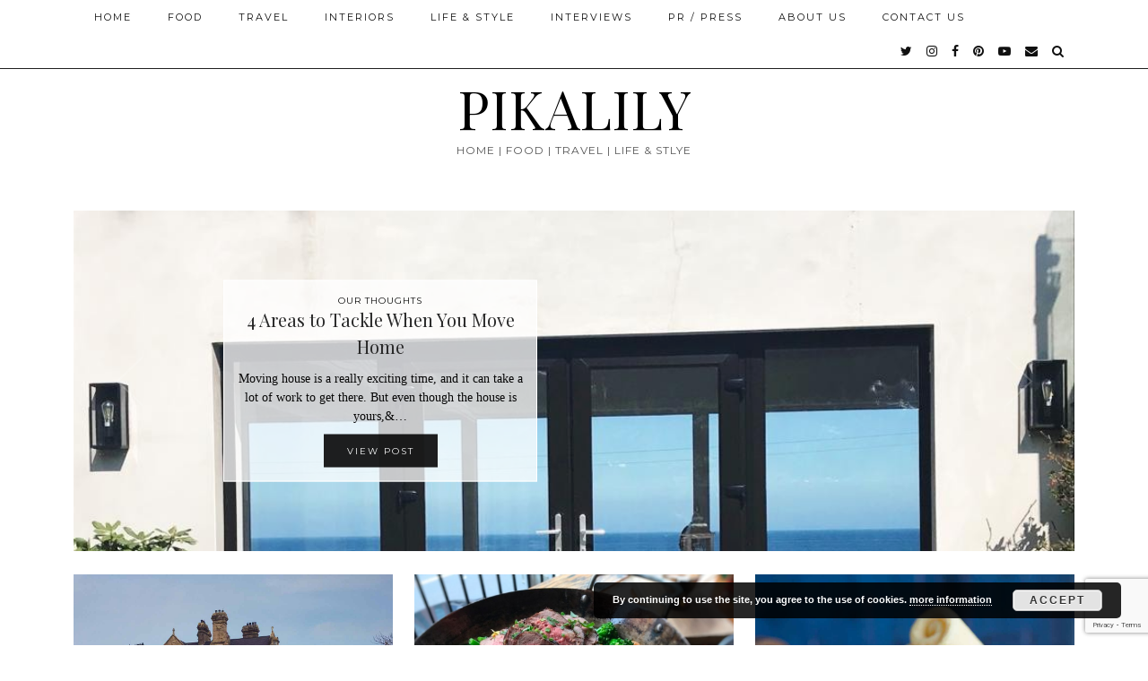

--- FILE ---
content_type: text/html; charset=UTF-8
request_url: https://pikalily.com/page/3/
body_size: 12327
content:
<!DOCTYPE html>
<html lang="en-GB">
<head>
	<meta charset="UTF-8">
	<meta name="viewport" content="width=device-width, initial-scale=1, maximum-scale=5">	
	<!-- This site is optimized with the Yoast SEO plugin v15.3 - https://yoast.com/wordpress/plugins/seo/ -->
	<title>A Northern Irish Food, Travel &amp; Lifestyle Blog - Pikalily Blog</title>
	<meta name="description" content="Pikalily is a food, travel and lifestyle blog. We are Northern Ireland bloggers with recipes, restaurant &amp; hotel reviews, stories of our travels and lifestyle tips." />
	<meta name="robots" content="index, follow, max-snippet:-1, max-image-preview:large, max-video-preview:-1" />
	<link rel="canonical" href="https://pikalily.com/page/3/" />
	<link rel="prev" href="https://pikalily.com/page/2/" />
	<link rel="next" href="https://pikalily.com/page/4/" />
	<meta property="og:locale" content="en_GB" />
	<meta property="og:type" content="website" />
	<meta property="og:title" content="A Northern Irish Food, Travel &amp; Lifestyle Blog - Pikalily Blog" />
	<meta property="og:description" content="Pikalily is a food, travel and lifestyle blog. We are Northern Ireland bloggers with recipes, restaurant &amp; hotel reviews, stories of our travels and lifestyle tips." />
	<meta property="og:url" content="https://pikalily.com/" />
	<meta property="og:site_name" content="PIKALILY" />
	<meta name="twitter:card" content="summary_large_image" />
	<meta name="twitter:site" content="@PikalilyFood" />
	<script type="application/ld+json" class="yoast-schema-graph">{"@context":"https://schema.org","@graph":[{"@type":"WebSite","@id":"https://pikalily.com/#website","url":"https://pikalily.com/","name":"PIKALILY","description":"Home | Food | Travel | Life &amp; Stlye ","potentialAction":[{"@type":"SearchAction","target":"https://pikalily.com/?s={search_term_string}","query-input":"required name=search_term_string"}],"inLanguage":"en-GB"},{"@type":"CollectionPage","@id":"https://pikalily.com/page/3/#webpage","url":"https://pikalily.com/page/3/","name":"A Northern Irish Food, Travel & Lifestyle Blog - Pikalily Blog","isPartOf":{"@id":"https://pikalily.com/#website"},"description":"Pikalily is a food, travel and lifestyle blog. We are Northern Ireland bloggers with recipes, restaurant & hotel reviews, stories of our travels and lifestyle tips.","inLanguage":"en-GB","potentialAction":[{"@type":"ReadAction","target":["https://pikalily.com/page/3/"]}]}]}</script>
	<!-- / Yoast SEO plugin. -->


<link rel='dns-prefetch' href='//www.google.com' />
<link rel='dns-prefetch' href='//cdnjs.cloudflare.com' />
<link rel='dns-prefetch' href='//fonts.googleapis.com' />
<link rel='dns-prefetch' href='//pipdigz.co.uk' />
<link rel='dns-prefetch' href='//s.w.org' />
<link rel="alternate" type="application/rss+xml" title="PIKALILY &raquo; Feed" href="https://pikalily.com/feed/" />
<link rel="alternate" type="application/rss+xml" title="PIKALILY &raquo; Comments Feed" href="https://pikalily.com/comments/feed/" />
<!-- This site uses the Google Analytics by MonsterInsights plugin v7.13.0 - Using Analytics tracking - https://www.monsterinsights.com/ -->
<script type="text/javascript" data-cfasync="false">
    (window.gaDevIds=window.gaDevIds||[]).push("dZGIzZG");
	var mi_version         = '7.13.0';
	var mi_track_user      = true;
	var mi_no_track_reason = '';
	
	var disableStr = 'ga-disable-UA-47317926-1';

	/* Function to detect opted out users */
	function __gaTrackerIsOptedOut() {
		return document.cookie.indexOf(disableStr + '=true') > -1;
	}

	/* Disable tracking if the opt-out cookie exists. */
	if ( __gaTrackerIsOptedOut() ) {
		window[disableStr] = true;
	}

	/* Opt-out function */
	function __gaTrackerOptout() {
	  document.cookie = disableStr + '=true; expires=Thu, 31 Dec 2099 23:59:59 UTC; path=/';
	  window[disableStr] = true;
	}

	if ( 'undefined' === typeof gaOptout ) {
		function gaOptout() {
			__gaTrackerOptout();
		}
	}
	
	if ( mi_track_user ) {
		(function(i,s,o,g,r,a,m){i['GoogleAnalyticsObject']=r;i[r]=i[r]||function(){
			(i[r].q=i[r].q||[]).push(arguments)},i[r].l=1*new Date();a=s.createElement(o),
			m=s.getElementsByTagName(o)[0];a.async=1;a.src=g;m.parentNode.insertBefore(a,m)
		})(window,document,'script','//www.google-analytics.com/analytics.js','__gaTracker');

		__gaTracker('create', 'UA-47317926-1', 'auto');
		__gaTracker('set', 'forceSSL', true);
		__gaTracker('send','pageview');
	} else {
		console.log( "" );
		(function() {
			/* https://developers.google.com/analytics/devguides/collection/analyticsjs/ */
			var noopfn = function() {
				return null;
			};
			var noopnullfn = function() {
				return null;
			};
			var Tracker = function() {
				return null;
			};
			var p = Tracker.prototype;
			p.get = noopfn;
			p.set = noopfn;
			p.send = noopfn;
			var __gaTracker = function() {
				var len = arguments.length;
				if ( len === 0 ) {
					return;
				}
				var f = arguments[len-1];
				if ( typeof f !== 'object' || f === null || typeof f.hitCallback !== 'function' ) {
					console.log( 'Not running function __gaTracker(' + arguments[0] + " ....) because you are not being tracked. " + mi_no_track_reason );
					return;
				}
				try {
					f.hitCallback();
				} catch (ex) {

				}
			};
			__gaTracker.create = function() {
				return new Tracker();
			};
			__gaTracker.getByName = noopnullfn;
			__gaTracker.getAll = function() {
				return [];
			};
			__gaTracker.remove = noopfn;
			window['__gaTracker'] = __gaTracker;
					})();
		}
</script>
<!-- / Google Analytics by MonsterInsights -->
<link rel='stylesheet' id='wp-block-library-css'  href='https://pikalily.com/wp-includes/css/dist/block-library/style.min.css?ver=5.6.1' media='all' />
<link rel='stylesheet' id='contact-form-7-css'  href='https://pikalily.com/wp-content/plugins/contact-form-7/includes/css/styles.css?ver=5.3' media='all' />
<link rel='stylesheet' id='wpurp_style_minified-css'  href='https://pikalily.com/wp-content/plugins/wp-ultimate-recipe/assets/wpurp-public-forced.css?ver=3.12.9' media='all' />
<link rel='stylesheet' id='wpurp_style1-css'  href='https://pikalily.com/wp-content/plugins/wp-ultimate-recipe/vendor/font-awesome/css/font-awesome.min.css?ver=3.12.9' media='all' />
<link rel='stylesheet' id='wpurp_style2-css'  href='https://fonts.googleapis.com/css?family=Open+Sans&#038;ver=3.12.9' media='all' />
<link rel='stylesheet' id='monsterinsights-popular-posts-style-css'  href='https://pikalily.com/wp-content/plugins/google-analytics-for-wordpress/assets/css/frontend.min.css?ver=7.13.0' media='all' />
<link rel='stylesheet' id='mailchimp-for-wp-checkbox-css'  href='https://pikalily.com/wp-content/plugins/mailchimp-for-wp/assets/css/checkbox.min.css?ver=2.3.16' media='all' />
<link rel='stylesheet' id='p3-core-responsive-css'  href='https://pipdigz.co.uk/p3/css/core_resp.css' media='all' />
<link rel='stylesheet' id='pipdigicons-css'  href='https://pipdigz.co.uk/fonts/pipdigicons.css' media='all' />
<link rel='stylesheet' id='pipdig-style-css'  href='https://pikalily.com/wp-content/themes/pipdig-hollyandweave/style.css?ver=1599078265' media='all' />
<link rel='stylesheet' id='pipdig-responsive-css'  href='https://pikalily.com/wp-content/themes/pipdig-hollyandweave/css/responsive.css?ver=1599078257' media='all' />
<link rel='stylesheet' id='pipdig-fonts-css'  href='https://fonts.googleapis.com/css?family=Montserrat|Playfair+Display:400,400i,700,700i' media='all' />
<link rel='stylesheet' id='simple-social-icons-font-css'  href='https://pikalily.com/wp-content/plugins/simple-social-icons/css/style.css?ver=3.0.2' media='all' />
<link rel='stylesheet' id='mailchimp-for-wp-form-theme-red-css'  href='https://pikalily.com/wp-content/plugins/mailchimp-for-wp/assets/css/form-theme-red.min.css?ver=2.3.16' media='all' />
<script id='monsterinsights-frontend-script-js-extra'>
var monsterinsights_frontend = {"js_events_tracking":"true","download_extensions":"doc,pdf,ppt,zip,xls,docx,pptx,xlsx","inbound_paths":"[]","home_url":"https:\/\/pikalily.com","hash_tracking":"false"};
</script>
<script src='https://pikalily.com/wp-content/plugins/google-analytics-for-wordpress/assets/js/frontend.min.js?ver=7.13.0' id='monsterinsights-frontend-script-js'></script>
<script src='https://pikalily.com/wp-includes/js/jquery/jquery.min.js?ver=3.5.1' id='jquery-core-js'></script>
<script src='https://pikalily.com/wp-includes/js/jquery/jquery-migrate.min.js?ver=3.3.2' id='jquery-migrate-js'></script>
<script src='https://pikalily.com/wp-content/plugins/simple-social-icons/svgxuse.js?ver=1.1.21' id='svg-x-use-js'></script>
<link rel="https://api.w.org/" href="https://pikalily.com/wp-json/" /><link rel="EditURI" type="application/rsd+xml" title="RSD" href="https://pikalily.com/xmlrpc.php?rsd" />
<link rel="wlwmanifest" type="application/wlwmanifest+xml" href="https://pikalily.com/wp-includes/wlwmanifest.xml" /> 
<meta name="generator" content="WordPress 5.6.1" />
<script type="text/javascript">var ajaxurl = "https://pikalily.com/wp-admin/admin-ajax.php";</script>		<!--noptimize-->
		<style>
		.p3_instagram_post{width:12.5%}
				@media only screen and (max-width: 719px) {
			.p3_instagram_post {
				width: 25%;
			}
		}
				</style>
		<!--/noptimize-->
		<!--noptimize--> <!-- Cust --> <style>.socialz a, .site-sidebar .socialz a {color:#111}@media screen and (min-width: 770px) { .site-title img{padding-top:75px} }</style> <!-- /Cust --> <!--/noptimize--><meta name="twitter:partner" content="tfwp"><link rel="icon" href="https://pikalily.com/wp-content/uploads/2016/06/cropped-P-logo-inverted-32x32.jpg" sizes="32x32" />
<link rel="icon" href="https://pikalily.com/wp-content/uploads/2016/06/cropped-P-logo-inverted-192x192.jpg" sizes="192x192" />
<link rel="apple-touch-icon" href="https://pikalily.com/wp-content/uploads/2016/06/cropped-P-logo-inverted-180x180.jpg" />
<meta name="msapplication-TileImage" content="https://pikalily.com/wp-content/uploads/2016/06/cropped-P-logo-inverted-270x270.jpg" />

<meta name="twitter:card" content="summary"><meta name="twitter:title" content="PIKALILY"><meta name="twitter:description" content="Home | Food | Travel | Life &amp; Stlye">
	</head>

<body class="home blog paged paged-3 pipdig_sidebar_active">

		
	<header class="site-header nopin">
		<div class="clearfix container">
			<div class="site-branding">
						<h1 class="site-title">
					<a href="https://pikalily.com/" title="PIKALILY" rel="home">
						PIKALILY					</a>
				</h1>
							<div class="site-description">Home | Food | Travel | Life &amp; Stlye </div>			</div>
		</div>
	</header><!-- .site-header -->

	<div class="site-top">
						<div class="clearfix container">
			<nav id="main_menu_above_header" class="site-menu">
				<div class="clearfix menu-bar"><ul id="menu-main-nav" class="menu"><li id="menu-item-37" class="menu-item menu-item-type-custom menu-item-object-custom current-menu-item menu-item-home menu-item-37"><a href="http://pikalily.com/">Home</a></li>
<li id="menu-item-1532" class="menu-item menu-item-type-taxonomy menu-item-object-category menu-item-has-children menu-item-1532"><a href="https://pikalily.com/category/recipes/">Food</a>
<ul class="sub-menu">
	<li id="menu-item-1804" class="menu-item menu-item-type-taxonomy menu-item-object-category menu-item-1804"><a href="https://pikalily.com/category/reviews/dining/">Dining Out</a></li>
	<li id="menu-item-1797" class="menu-item menu-item-type-taxonomy menu-item-object-category menu-item-1797"><a href="https://pikalily.com/category/recipes/baking/">Baking</a></li>
	<li id="menu-item-1802" class="menu-item menu-item-type-taxonomy menu-item-object-category menu-item-1802"><a href="https://pikalily.com/category/recipes/starters/">Starters</a></li>
	<li id="menu-item-1800" class="menu-item menu-item-type-taxonomy menu-item-object-category menu-item-1800"><a href="https://pikalily.com/category/recipes/main-course/">Main Course</a></li>
	<li id="menu-item-1798" class="menu-item menu-item-type-taxonomy menu-item-object-category menu-item-1798"><a href="https://pikalily.com/category/recipes/dessert/">Dessert</a></li>
	<li id="menu-item-1801" class="menu-item menu-item-type-taxonomy menu-item-object-category menu-item-1801"><a href="https://pikalily.com/category/recipes/snacks/">Snacks</a></li>
</ul>
</li>
<li id="menu-item-269" class="menu-item menu-item-type-taxonomy menu-item-object-category menu-item-has-children menu-item-269"><a href="https://pikalily.com/category/our-travels/">Travel</a>
<ul class="sub-menu">
	<li id="menu-item-1805" class="menu-item menu-item-type-taxonomy menu-item-object-category menu-item-1805"><a href="https://pikalily.com/category/reviews/hotels/">Hotels</a></li>
	<li id="menu-item-2801" class="menu-item menu-item-type-taxonomy menu-item-object-category menu-item-2801"><a href="https://pikalily.com/category/our-travels/travel-northern-ireland/">Northern Ireland</a></li>
	<li id="menu-item-2800" class="menu-item menu-item-type-taxonomy menu-item-object-category menu-item-2800"><a href="https://pikalily.com/category/our-travels/travel-ireland/">Ireland</a></li>
	<li id="menu-item-2802" class="menu-item menu-item-type-taxonomy menu-item-object-category menu-item-2802"><a href="https://pikalily.com/category/our-travels/travel-uk/">UK</a></li>
	<li id="menu-item-2803" class="menu-item menu-item-type-taxonomy menu-item-object-category menu-item-2803"><a href="https://pikalily.com/category/our-travels/travel-europe/">Europe</a></li>
	<li id="menu-item-1803" class="menu-item menu-item-type-taxonomy menu-item-object-category menu-item-1803"><a href="https://pikalily.com/category/reviews/places-to-visit/">Days Out</a></li>
</ul>
</li>
<li id="menu-item-2978" class="menu-item menu-item-type-taxonomy menu-item-object-category menu-item-2978"><a href="https://pikalily.com/category/lifestyle/interiors/">Interiors</a></li>
<li id="menu-item-1534" class="menu-item menu-item-type-taxonomy menu-item-object-category menu-item-1534"><a href="https://pikalily.com/category/lifestyle/">Life &#038; Style</a></li>
<li id="menu-item-1533" class="menu-item menu-item-type-taxonomy menu-item-object-category menu-item-1533"><a href="https://pikalily.com/category/interviews/">Interviews</a></li>
<li id="menu-item-1535" class="menu-item menu-item-type-taxonomy menu-item-object-category menu-item-has-children menu-item-1535"><a href="https://pikalily.com/category/pr-press/">PR / Press</a>
<ul class="sub-menu">
	<li id="menu-item-1812" class="menu-item menu-item-type-post_type menu-item-object-page menu-item-1812"><a href="https://pikalily.com/who-weve-worked-with/">Who We&#8217;ve Worked With</a></li>
</ul>
</li>
<li id="menu-item-36" class="menu-item menu-item-type-post_type menu-item-object-page menu-item-36"><a href="https://pikalily.com/about-us/">About Us</a></li>
<li id="menu-item-35" class="menu-item menu-item-type-post_type menu-item-object-page menu-item-35"><a href="https://pikalily.com/contact-us/">Contact Us</a></li>
<li class="socialz top-socialz"><a href="https://twitter.com/pikalilyblog" target="_blank" rel="nofollow noopener" aria-label="twitter" title="twitter"><i class="pipdigicons pipdigicons-twitter"></i></a><a href="https://www.instagram.com/pikalilyblog/" target="_blank" rel="nofollow noopener" aria-label="instagram" title="instagram"><i class="pipdigicons pipdigicons-instagram"></i></a><a href="https://www.facebook.com/pikalilyblog" target="_blank" rel="nofollow noopener" aria-label="facebook" title="facebook"><i class="pipdigicons pipdigicons-facebook"></i></a><a href="https://www.pinterest.co.uk/pikalilyblog/" target="_blank" rel="nofollow noopener" aria-label="pinterest" title="pinterest"><i class="pipdigicons pipdigicons-pinterest"></i></a><a href="https://www.youtube.com/c/Pikalily" target="_blank" rel="nofollow noopener" aria-label="youtube" title="youtube"><i class="pipdigicons pipdigicons-youtube-play"></i></a><a href="mailto:pikalilyblog@gmailc.om" target="_blank" rel="nofollow noopener" aria-label="Email" title="Email"><i class="pipdigicons pipdigicons-envelope"></i></a><a id="p3_search_btn" class="toggle-search" aria-label="Search" title="Search"><i class="pipdigicons pipdigicons-search"></i></a></li><li class="pipdig_navbar_search"><form role="search" method="get" class="search-form" action="https://pikalily.com/">
	<div class="form-group">
		<input type="search" class="form-control" placeholder="Type some keywords..." value="" name="s" autocomplete="off">
	</div>
</form></li></ul></div>			</nav><!-- .site-menu -->
		</div>
					</div><!-- .site-top -->
	
		
	
	<div class="site-main">
	
		
				
				
				
		<div class="clearfix container">
		
							<div id="p3_full_width_slider_site_main" class="row">
	<div class="col-xs-12">
		<style scoped>
			.cycle-slideshow {height: auto} .cycle-slideshow li{display:none;width:100%}.cycle-slideshow li.first{display:block}
		</style>
			<div data-cycle-speed="1200" data-cycle-slides="li" data-cycle-manual-speed="700" class="cycle-slideshow nopin">
				<ul>
										<li>
						<a href="https://pikalily.com/improve-new-home/" class="p3_slide_img" style="background-image:url(https://pikalily.com/wp-content/uploads/2019/08/Pikalily-House.jpg);">
							<div class="holly_large_slider_panel">
								<span class="pipdig-cats">Our Thoughts</span> 								<h2>4 Areas to Tackle When You Move Home</h2>
								<div class="holly_large_slider_excerpt">Moving house is a really exciting time, and it can take a lot of work to get there. But even though the house is yours,&&hellip;</div>
								<div class="read-more">View Post</div>
							</div>
						</a>
					</li>
									<li>
						<a href="https://pikalily.com/updating-family-car/" class="p3_slide_img" style="background-image:url(https://pikalily.com/wp-content/uploads/2020/10/Helen-Lewis-1200x628-1.jpg);">
							<div class="holly_large_slider_panel">
								<span class="pipdig-cats">Our Thoughts</span> 								<h2>3 Things to Consider When Upgrading Your Family Car</h2>
								<div class="holly_large_slider_excerpt">As your family grows and changes, its needs will grow and change as well. Your kids get bigger, they want more space. Or if you&&hellip;</div>
								<div class="read-more">View Post</div>
							</div>
						</a>
					</li>
									<li>
						<a href="https://pikalily.com/5-reasons-renovations-not-working/" class="p3_slide_img" style="background-image:url(https://pikalily.com/wp-content/uploads/2018/10/Kitchen1-1200x800.jpg);">
							<div class="holly_large_slider_panel">
								<span class="pipdig-cats">Interiors</span> 								<h2>5 Reasons Your Renovations Might Not Be Working</h2>
								<div class="holly_large_slider_excerpt">Renovations can be a lot of work, especially if you’re doing it yourself without help from a contractor or designer. It can take weeks &hellip;</div>
								<div class="read-more">View Post</div>
							</div>
						</a>
					</li>
									<li>
						<a href="https://pikalily.com/4-winter-warm-fashion-tips/" class="p3_slide_img" style="background-image:url(https://pikalily.com/wp-content/uploads/2018/12/Helen-Belfast.jpg);">
							<div class="holly_large_slider_panel">
								<span class="pipdig-cats">Life &amp; Style</span> 								<h2>4 Ways to Look Good and Stay Warm this Winter</h2>
								<div class="holly_large_slider_excerpt">Winter is coming around fast, and indeed we&#8217;re already starting to feel a chill in the air here in Mourne country in Northern Ireland. &hellip;</div>
								<div class="read-more">View Post</div>
							</div>
						</a>
					</li>
								</ul>
								<div class='cycle-prev'></div>
				<div class='cycle-next'></div>
							</div>
	</div>
</div>					
					<div id="p3_featured_panels" class="row nopin" style="display:block">
			
						<div class="col-sm-4 p3_featured_panel">
				<a href="http://pikalily.com/category/our-travels/" >
					<div class="p3_cover_me" style="background-image:url(//pikalily.com/wp-content/uploads/2017/02/Manor-House1.jpg)">
						<img src="[data-uri]" alt="Our Travels" class="p3_invisible skip-lazy" />
					</div>
										<div class="p3_feature_panel_overlay" style="">
						<h3 style="">Our Travels</h3>
					</div>
									</a>
			</div>
						
						<div class="col-sm-4 p3_featured_panel">
				<a href="http://pikalily.com/category/reviews/dining/" >
					<div class="p3_cover_me" style="background-image:url(//pikalily.com/wp-content/uploads/2018/03/La-Taverna-Slider.jpg)">
						<img src="[data-uri]" alt="Dining Out" class="p3_invisible skip-lazy" />
					</div>
										<div class="p3_feature_panel_overlay" style="">
						<h3 style="">Dining Out</h3>
					</div>
									</a>
			</div>
						
						<div class="col-sm-4 p3_featured_panel">
				<a href="http://pikalily.com/category/interviews/"  >
					<div class="p3_cover_me" style="background-image:url(//pikalily.com/wp-content/uploads/2016/01/abernethybutter-cover.jpg)">
						<img src="[data-uri]" alt="Interviews" class="p3_invisible skip-lazy" />
					</div>
										<div class="p3_feature_panel_overlay" style="">
						<h3 style="">Interviews</h3>
					</div>
									</a>
			</div>
						
							
			<div class="clearfix"></div>

		</div>
					
			
	<div class="row">
	
			
		<div id="content" class="col-sm-8 content-area">
		
				
		
				
							
									
<article id="post-3729" class="clearfix floated_summary_post post-3729 post type-post status-publish format-standard has-post-thumbnail hentry category-gardening">
	<div class=""> <!-- was .entry-summary -->
	
		<div class="floated_summary_left">
			<a href="https://pikalily.com/top-tips-enjoy-garden/" title="Top Things to Do if You Want to Enjoy Your Garden All Year Round" >
									<div class="p3_cover_me nopin" style="background-image:url(https://pikalily.com/wp-content/uploads/2020/09/Home-Office-Pikalily-1200x628-1-800x419.jpg);">
									<img class="p3_invisible" src="[data-uri]" alt="Top Things to Do if You Want to Enjoy Your Garden All Year Round" data-pin-nopin="true" data-data-pin-media="https://pikalily.com/wp-content/uploads/2020/09/Home-Office-Pikalily-1200x628-1-800x419.jpg" data-pin-description="Top Things to Do if You Want to Enjoy Your Garden All Year Round" data-p3-pin-link="https://pikalily.com/top-tips-enjoy-garden/" />
				</div>
			</a>
		</div>
		
		<div class="floated_summary_right">
			
			<div class="entry-meta pipdig_meta">
				<a href="https://pikalily.com/category/our-home/gardening/">Gardening</a>			</div>
			
			<h2 class="entry-title p_post_titles_font"><a href="https://pikalily.com/top-tips-enjoy-garden/" rel="bookmark">Top Things to Do if You Want to Enjoy Your &hellip;</a></h2>
			
			<p>If you are lucky enough to own a property with a garden, you will likely want to spend as much time enjoying this space as&hellip;</p>
			
						
																		<div class="floated_summary_post_date pipdig_meta">18 May, 2023</div>
													<div class="listing-comments pipdig_meta"><a href="https://pikalily.com/top-tips-enjoy-garden/#respond" data-disqus-url="https://pikalily.com/top-tips-enjoy-garden/">Leave a comment</a></div>
								<div>
					<a class="more-link" href="https://pikalily.com/top-tips-enjoy-garden/">View Post</a>
				</div>
				<div class="addthis_toolbox"><span class="p3_share_title">  </span><a href="mailto:?subject=Shared:%20Top%20Things%20to%20Do%20if%20You%20Want%20to%20Enjoy%20Your%20Garden%20All%20Year%20Round&#038;body=I%20thought%20you%20might%20like%20this%20https://pikalily.com/top-tips-enjoy-garden/" target="_blank" rel="nofollow noopener" aria-label="Share via email" title="Share via email"><i class="pipdigicons pipdigicons-envelope" aria-hidden="true"></i></a><a href="https://www.facebook.com/sharer.php?u=https://pikalily.com/top-tips-enjoy-garden/" target="_blank" rel="nofollow noopener" aria-label="Share on Facebook" title="Share on Facebook"><i class="pipdigicons pipdigicons-facebook" aria-hidden="true"></i></a><a href="https://twitter.com/share?url=https://pikalily.com/top-tips-enjoy-garden/&#038;text=Top%20Things%20to%20Do%20if%20You%20Want%20to%20Enjoy%20Your%20Garden%20All%20Year%20Round&#038;via=pikalilyblog" target="_blank" rel="nofollow noopener" aria-label="Share on Twitter" title="Share on Twitter"><i class="pipdigicons pipdigicons-twitter" aria-hidden="true"></i></a><a href="https://pinterest.com/pin/create/link/?url=https://pikalily.com/top-tips-enjoy-garden/&#038;media=https://pikalily.com/wp-content/uploads/2020/09/Home-Office-Pikalily-1200x628-1.jpg&#038;description=Top%20Things%20to%20Do%20if%20You%20Want%20to%20Enjoy%20Your%20Garden%20All%20Year%20Round" target="_blank" rel="nofollow noopener" aria-label="Share on Pinterest" title="Share on Pinterest"><i class="pipdigicons pipdigicons-pinterest" aria-hidden="true"></i></a></div>									
		</div>
		
		<div class="clearfix"></div>
		
	</div><!-- .entry-summary -->
	
		<!--noptimize-->
	
	<!--/noptimize-->
	
</article><!-- #post-3729 -->

									
<article id="post-3727" class="clearfix floated_summary_post post-3727 post type-post status-publish format-standard has-post-thumbnail hentry category-uncategorized">
	<div class=""> <!-- was .entry-summary -->
	
		<div class="floated_summary_left">
			<a href="https://pikalily.com/mistakes-all-homeowners-should-aim-to-avoid-pikalily-blog/" title="4 Costly Mistakes New Homeowners Should Avoid" >
									<div class="p3_cover_me nopin pipdig_lazy" data-src="https://pikalily.com/wp-content/uploads/2019/09/Building-Front-1200x800-800x533.jpg">
									<img class="p3_invisible" src="[data-uri]" alt="4 Costly Mistakes New Homeowners Should Avoid" data-pin-nopin="true" data-data-pin-media="https://pikalily.com/wp-content/uploads/2019/09/Building-Front-1200x800-800x533.jpg" data-pin-description="4 Costly Mistakes New Homeowners Should Avoid" data-p3-pin-link="https://pikalily.com/mistakes-all-homeowners-should-aim-to-avoid-pikalily-blog/" />
				</div>
			</a>
		</div>
		
		<div class="floated_summary_right">
			
			<div class="entry-meta pipdig_meta">
				<a href="https://pikalily.com/category/uncategorized/">Uncategorized</a>			</div>
			
			<h2 class="entry-title p_post_titles_font"><a href="https://pikalily.com/mistakes-all-homeowners-should-aim-to-avoid-pikalily-blog/" rel="bookmark">4 Costly Mistakes New Homeowners Should Avoid</a></h2>
			
			<p>Moving into a new home is an exciting experience for a family, but that does not mean owning a house doesn’t come with challenges. In&hellip;</p>
			
						
																		<div class="floated_summary_post_date pipdig_meta">6 May, 2023</div>
													<div class="listing-comments pipdig_meta"><a href="https://pikalily.com/mistakes-all-homeowners-should-aim-to-avoid-pikalily-blog/#respond" data-disqus-url="https://pikalily.com/mistakes-all-homeowners-should-aim-to-avoid-pikalily-blog/">Leave a comment</a></div>
								<div>
					<a class="more-link" href="https://pikalily.com/mistakes-all-homeowners-should-aim-to-avoid-pikalily-blog/">View Post</a>
				</div>
				<div class="addthis_toolbox"><span class="p3_share_title">  </span><a href="mailto:?subject=Shared:%204%20Costly%20Mistakes%20New%20Homeowners%20Should%20Avoid&#038;body=I%20thought%20you%20might%20like%20this%20https://pikalily.com/mistakes-all-homeowners-should-aim-to-avoid-pikalily-blog/" target="_blank" rel="nofollow noopener" aria-label="Share via email" title="Share via email"><i class="pipdigicons pipdigicons-envelope" aria-hidden="true"></i></a><a href="https://www.facebook.com/sharer.php?u=https://pikalily.com/mistakes-all-homeowners-should-aim-to-avoid-pikalily-blog/" target="_blank" rel="nofollow noopener" aria-label="Share on Facebook" title="Share on Facebook"><i class="pipdigicons pipdigicons-facebook" aria-hidden="true"></i></a><a href="https://twitter.com/share?url=https://pikalily.com/mistakes-all-homeowners-should-aim-to-avoid-pikalily-blog/&#038;text=4%20Costly%20Mistakes%20New%20Homeowners%20Should%20Avoid&#038;via=pikalilyblog" target="_blank" rel="nofollow noopener" aria-label="Share on Twitter" title="Share on Twitter"><i class="pipdigicons pipdigicons-twitter" aria-hidden="true"></i></a><a href="https://pinterest.com/pin/create/link/?url=https://pikalily.com/mistakes-all-homeowners-should-aim-to-avoid-pikalily-blog/&#038;media=https://pikalily.com/wp-content/uploads/2019/09/Building-Front-1200x800.jpg&#038;description=4%20Costly%20Mistakes%20New%20Homeowners%20Should%20Avoid" target="_blank" rel="nofollow noopener" aria-label="Share on Pinterest" title="Share on Pinterest"><i class="pipdigicons pipdigicons-pinterest" aria-hidden="true"></i></a></div>									
		</div>
		
		<div class="clearfix"></div>
		
	</div><!-- .entry-summary -->
	
		<!--noptimize-->
	
	<!--/noptimize-->
	
</article><!-- #post-3727 -->

									
<article id="post-3725" class="clearfix floated_summary_post post-3725 post type-post status-publish format-standard has-post-thumbnail hentry category-interiors category-lifestyle category-our-thoughts">
	<div class=""> <!-- was .entry-summary -->
	
		<div class="floated_summary_left">
			<a href="https://pikalily.com/tips-comfortable-family-living-space/" title="4 Steps to Creating a Family Friendly Living Space" >
									<div class="p3_cover_me nopin pipdig_lazy" data-src="https://pikalily.com/wp-content/uploads/2018/09/Living-Room-cover-800x500.jpg">
									<img class="p3_invisible" src="[data-uri]" alt="4 Steps to Creating a Family Friendly Living Space" data-pin-nopin="true" data-data-pin-media="https://pikalily.com/wp-content/uploads/2018/09/Living-Room-cover-800x500.jpg" data-pin-description="4 Steps to Creating a Family Friendly Living Space" data-p3-pin-link="https://pikalily.com/tips-comfortable-family-living-space/" />
				</div>
			</a>
		</div>
		
		<div class="floated_summary_right">
			
			<div class="entry-meta pipdig_meta">
				<a href="https://pikalily.com/category/lifestyle/">Life &amp; Style</a>			</div>
			
			<h2 class="entry-title p_post_titles_font"><a href="https://pikalily.com/tips-comfortable-family-living-space/" rel="bookmark">4 Steps to Creating a Family Friendly Living Space</a></h2>
			
			<p>Your family home has always been your pride and joy, especially since you started making it your own and adding personal touches. When you first&hellip;</p>
			
						
																		<div class="floated_summary_post_date pipdig_meta">24 March, 2023</div>
													<div class="listing-comments pipdig_meta"><a href="https://pikalily.com/tips-comfortable-family-living-space/#respond" data-disqus-url="https://pikalily.com/tips-comfortable-family-living-space/">Leave a comment</a></div>
								<div>
					<a class="more-link" href="https://pikalily.com/tips-comfortable-family-living-space/">View Post</a>
				</div>
				<div class="addthis_toolbox"><span class="p3_share_title">  </span><a href="mailto:?subject=Shared:%204%20Steps%20to%20Creating%20a%20Family%20Friendly%20Living%20Space&#038;body=I%20thought%20you%20might%20like%20this%20https://pikalily.com/tips-comfortable-family-living-space/" target="_blank" rel="nofollow noopener" aria-label="Share via email" title="Share via email"><i class="pipdigicons pipdigicons-envelope" aria-hidden="true"></i></a><a href="https://www.facebook.com/sharer.php?u=https://pikalily.com/tips-comfortable-family-living-space/" target="_blank" rel="nofollow noopener" aria-label="Share on Facebook" title="Share on Facebook"><i class="pipdigicons pipdigicons-facebook" aria-hidden="true"></i></a><a href="https://twitter.com/share?url=https://pikalily.com/tips-comfortable-family-living-space/&#038;text=4%20Steps%20to%20Creating%20a%20Family%20Friendly%20Living%20Space&#038;via=pikalilyblog" target="_blank" rel="nofollow noopener" aria-label="Share on Twitter" title="Share on Twitter"><i class="pipdigicons pipdigicons-twitter" aria-hidden="true"></i></a><a href="https://pinterest.com/pin/create/link/?url=https://pikalily.com/tips-comfortable-family-living-space/&#038;media=https://pikalily.com/wp-content/uploads/2018/09/Living-Room-cover.jpg&#038;description=4%20Steps%20to%20Creating%20a%20Family%20Friendly%20Living%20Space" target="_blank" rel="nofollow noopener" aria-label="Share on Pinterest" title="Share on Pinterest"><i class="pipdigicons pipdigicons-pinterest" aria-hidden="true"></i></a></div>									
		</div>
		
		<div class="clearfix"></div>
		
	</div><!-- .entry-summary -->
	
		<!--noptimize-->
	
	<!--/noptimize-->
	
</article><!-- #post-3725 -->

									
<article id="post-3723" class="clearfix floated_summary_post post-3723 post type-post status-publish format-standard has-post-thumbnail hentry category-interiors category-our-home category-our-thoughts">
	<div class=""> <!-- was .entry-summary -->
	
		<div class="floated_summary_left">
			<a href="https://pikalily.com/4-ways-heating-home-easy/" title="4 Ways to Heating Your Home" >
									<div class="p3_cover_me nopin pipdig_lazy" data-src="https://pikalily.com/wp-content/uploads/2018/10/Living-Room1-1200x800-800x533.jpg">
									<img class="p3_invisible" src="[data-uri]" alt="4 Ways to Heating Your Home" data-pin-nopin="true" data-data-pin-media="https://pikalily.com/wp-content/uploads/2018/10/Living-Room1-1200x800-800x533.jpg" data-pin-description="4 Ways to Heating Your Home" data-p3-pin-link="https://pikalily.com/4-ways-heating-home-easy/" />
				</div>
			</a>
		</div>
		
		<div class="floated_summary_right">
			
			<div class="entry-meta pipdig_meta">
				<a href="https://pikalily.com/category/lifestyle/interiors/">Interiors</a>			</div>
			
			<h2 class="entry-title p_post_titles_font"><a href="https://pikalily.com/4-ways-heating-home-easy/" rel="bookmark">4 Ways to Heating Your Home</a></h2>
			
			<p>As the weather gets warmer it’s the perfect time to look to the future, and that means making your home cosier and warmer this year.&hellip;</p>
			
						
																		<div class="floated_summary_post_date pipdig_meta">22 March, 2023</div>
													<div class="listing-comments pipdig_meta"><a href="https://pikalily.com/4-ways-heating-home-easy/#respond" data-disqus-url="https://pikalily.com/4-ways-heating-home-easy/">Leave a comment</a></div>
								<div>
					<a class="more-link" href="https://pikalily.com/4-ways-heating-home-easy/">View Post</a>
				</div>
				<div class="addthis_toolbox"><span class="p3_share_title">  </span><a href="mailto:?subject=Shared:%204%20Ways%20to%20Heating%20Your%20Home&#038;body=I%20thought%20you%20might%20like%20this%20https://pikalily.com/4-ways-heating-home-easy/" target="_blank" rel="nofollow noopener" aria-label="Share via email" title="Share via email"><i class="pipdigicons pipdigicons-envelope" aria-hidden="true"></i></a><a href="https://www.facebook.com/sharer.php?u=https://pikalily.com/4-ways-heating-home-easy/" target="_blank" rel="nofollow noopener" aria-label="Share on Facebook" title="Share on Facebook"><i class="pipdigicons pipdigicons-facebook" aria-hidden="true"></i></a><a href="https://twitter.com/share?url=https://pikalily.com/4-ways-heating-home-easy/&#038;text=4%20Ways%20to%20Heating%20Your%20Home&#038;via=pikalilyblog" target="_blank" rel="nofollow noopener" aria-label="Share on Twitter" title="Share on Twitter"><i class="pipdigicons pipdigicons-twitter" aria-hidden="true"></i></a><a href="https://pinterest.com/pin/create/link/?url=https://pikalily.com/4-ways-heating-home-easy/&#038;media=https://pikalily.com/wp-content/uploads/2018/10/Living-Room1-1200x800.jpg&#038;description=4%20Ways%20to%20Heating%20Your%20Home" target="_blank" rel="nofollow noopener" aria-label="Share on Pinterest" title="Share on Pinterest"><i class="pipdigicons pipdigicons-pinterest" aria-hidden="true"></i></a></div>									
		</div>
		
		<div class="clearfix"></div>
		
	</div><!-- .entry-summary -->
	
		<!--noptimize-->
	
	<!--/noptimize-->
	
</article><!-- #post-3723 -->

									
<article id="post-3721" class="clearfix floated_summary_post post-3721 post type-post status-publish format-standard has-post-thumbnail hentry category-our-thoughts">
	<div class=""> <!-- was .entry-summary -->
	
		<div class="floated_summary_left">
			<a href="https://pikalily.com/6-fashion-tips-wedding-day/" title="6 Tips To Finding The Perfect Wedding Day Outfit" >
									<div class="p3_cover_me nopin pipdig_lazy" data-src="https://pikalily.com/wp-content/uploads/2015/02/Wedding-Cake.jpg">
									<img class="p3_invisible" src="[data-uri]" alt="6 Tips To Finding The Perfect Wedding Day Outfit" data-pin-nopin="true" data-data-pin-media="https://pikalily.com/wp-content/uploads/2015/02/Wedding-Cake.jpg" data-pin-description="6 Tips To Finding The Perfect Wedding Day Outfit" data-p3-pin-link="https://pikalily.com/6-fashion-tips-wedding-day/" />
				</div>
			</a>
		</div>
		
		<div class="floated_summary_right">
			
			<div class="entry-meta pipdig_meta">
				<a href="https://pikalily.com/category/our-thoughts/">Our Thoughts</a>			</div>
			
			<h2 class="entry-title p_post_titles_font"><a href="https://pikalily.com/6-fashion-tips-wedding-day/" rel="bookmark">6 Tips To Finding The Perfect Wedding Day Outfit</a></h2>
			
			<p>Your special day is one of the most important days in your life. As you prepare to create memories that will last a lifetime, the&hellip;</p>
			
						
																		<div class="floated_summary_post_date pipdig_meta">19 March, 2023</div>
													<div class="listing-comments pipdig_meta"><a href="https://pikalily.com/6-fashion-tips-wedding-day/#respond" data-disqus-url="https://pikalily.com/6-fashion-tips-wedding-day/">Leave a comment</a></div>
								<div>
					<a class="more-link" href="https://pikalily.com/6-fashion-tips-wedding-day/">View Post</a>
				</div>
				<div class="addthis_toolbox"><span class="p3_share_title">  </span><a href="mailto:?subject=Shared:%206%20Tips%20To%20Finding%20The%20Perfect%20Wedding%20Day%20Outfit&#038;body=I%20thought%20you%20might%20like%20this%20https://pikalily.com/6-fashion-tips-wedding-day/" target="_blank" rel="nofollow noopener" aria-label="Share via email" title="Share via email"><i class="pipdigicons pipdigicons-envelope" aria-hidden="true"></i></a><a href="https://www.facebook.com/sharer.php?u=https://pikalily.com/6-fashion-tips-wedding-day/" target="_blank" rel="nofollow noopener" aria-label="Share on Facebook" title="Share on Facebook"><i class="pipdigicons pipdigicons-facebook" aria-hidden="true"></i></a><a href="https://twitter.com/share?url=https://pikalily.com/6-fashion-tips-wedding-day/&#038;text=6%20Tips%20To%20Finding%20The%20Perfect%20Wedding%20Day%20Outfit&#038;via=pikalilyblog" target="_blank" rel="nofollow noopener" aria-label="Share on Twitter" title="Share on Twitter"><i class="pipdigicons pipdigicons-twitter" aria-hidden="true"></i></a><a href="https://pinterest.com/pin/create/link/?url=https://pikalily.com/6-fashion-tips-wedding-day/&#038;media=https://pikalily.com/wp-content/uploads/2015/02/Wedding-Cake.jpg&#038;description=6%20Tips%20To%20Finding%20The%20Perfect%20Wedding%20Day%20Outfit" target="_blank" rel="nofollow noopener" aria-label="Share on Pinterest" title="Share on Pinterest"><i class="pipdigicons pipdigicons-pinterest" aria-hidden="true"></i></a></div>									
		</div>
		
		<div class="clearfix"></div>
		
	</div><!-- .entry-summary -->
	
		<!--noptimize-->
	
	<!--/noptimize-->
	
</article><!-- #post-3721 -->

									
<article id="post-3718" class="clearfix floated_summary_post post-3718 post type-post status-publish format-standard has-post-thumbnail hentry category-interiors category-our-home">
	<div class=""> <!-- was .entry-summary -->
	
		<div class="floated_summary_left">
			<a href="https://pikalily.com/5-steps-cosy-living/" title="5 Steps to Creating a Cosy Living Room Space" >
									<div class="p3_cover_me nopin pipdig_lazy" data-src="https://pikalily.com/wp-content/uploads/2016/04/Rug-Living-Room.jpg">
									<img class="p3_invisible" src="[data-uri]" alt="5 Steps to Creating a Cosy Living Room Space" data-pin-nopin="true" data-data-pin-media="https://pikalily.com/wp-content/uploads/2016/04/Rug-Living-Room.jpg" data-pin-description="5 Steps to Creating a Cosy Living Room Space" data-p3-pin-link="https://pikalily.com/5-steps-cosy-living/" />
				</div>
			</a>
		</div>
		
		<div class="floated_summary_right">
			
			<div class="entry-meta pipdig_meta">
				<a href="https://pikalily.com/category/lifestyle/interiors/">Interiors</a>			</div>
			
			<h2 class="entry-title p_post_titles_font"><a href="https://pikalily.com/5-steps-cosy-living/" rel="bookmark">5 Steps to Creating a Cosy Living Room Space</a></h2>
			
			<p>As a homeowner, it’s important to create spaces in your home that are enjoyable and comforting. There’s nothing better than coming home after a long,&hellip;</p>
			
						
																		<div class="floated_summary_post_date pipdig_meta">10 March, 2023</div>
													<div class="listing-comments pipdig_meta"><a href="https://pikalily.com/5-steps-cosy-living/#respond" data-disqus-url="https://pikalily.com/5-steps-cosy-living/">Leave a comment</a></div>
								<div>
					<a class="more-link" href="https://pikalily.com/5-steps-cosy-living/">View Post</a>
				</div>
				<div class="addthis_toolbox"><span class="p3_share_title">  </span><a href="mailto:?subject=Shared:%205%20Steps%20to%20Creating%20a%20Cosy%20Living%20Room%20Space&#038;body=I%20thought%20you%20might%20like%20this%20https://pikalily.com/5-steps-cosy-living/" target="_blank" rel="nofollow noopener" aria-label="Share via email" title="Share via email"><i class="pipdigicons pipdigicons-envelope" aria-hidden="true"></i></a><a href="https://www.facebook.com/sharer.php?u=https://pikalily.com/5-steps-cosy-living/" target="_blank" rel="nofollow noopener" aria-label="Share on Facebook" title="Share on Facebook"><i class="pipdigicons pipdigicons-facebook" aria-hidden="true"></i></a><a href="https://twitter.com/share?url=https://pikalily.com/5-steps-cosy-living/&#038;text=5%20Steps%20to%20Creating%20a%20Cosy%20Living%20Room%20Space&#038;via=pikalilyblog" target="_blank" rel="nofollow noopener" aria-label="Share on Twitter" title="Share on Twitter"><i class="pipdigicons pipdigicons-twitter" aria-hidden="true"></i></a><a href="https://pinterest.com/pin/create/link/?url=https://pikalily.com/5-steps-cosy-living/&#038;media=https://pikalily.com/wp-content/uploads/2016/04/Rug-Living-Room.jpg&#038;description=5%20Steps%20to%20Creating%20a%20Cosy%20Living%20Room%20Space" target="_blank" rel="nofollow noopener" aria-label="Share on Pinterest" title="Share on Pinterest"><i class="pipdigicons pipdigicons-pinterest" aria-hidden="true"></i></a></div>									
		</div>
		
		<div class="clearfix"></div>
		
	</div><!-- .entry-summary -->
	
		<!--noptimize-->
	
	<!--/noptimize-->
	
</article><!-- #post-3718 -->

									
<article id="post-3715" class="clearfix floated_summary_post post-3715 post type-post status-publish format-standard has-post-thumbnail hentry category-lifestyle category-our-thoughts">
	<div class=""> <!-- was .entry-summary -->
	
		<div class="floated_summary_left">
			<a href="https://pikalily.com/6-steps-tidy-home/" title="6 Ways To Maintain a Tidy Home" >
									<div class="p3_cover_me nopin pipdig_lazy" data-src="https://pikalily.com/wp-content/uploads/2018/09/Living-Room-cover-800x500.jpg">
									<img class="p3_invisible" src="[data-uri]" alt="6 Ways To Maintain a Tidy Home" data-pin-nopin="true" data-data-pin-media="https://pikalily.com/wp-content/uploads/2018/09/Living-Room-cover-800x500.jpg" data-pin-description="6 Ways To Maintain a Tidy Home" data-p3-pin-link="https://pikalily.com/6-steps-tidy-home/" />
				</div>
			</a>
		</div>
		
		<div class="floated_summary_right">
			
			<div class="entry-meta pipdig_meta">
				<a href="https://pikalily.com/category/lifestyle/">Life &amp; Style</a>			</div>
			
			<h2 class="entry-title p_post_titles_font"><a href="https://pikalily.com/6-steps-tidy-home/" rel="bookmark">6 Ways To Maintain a Tidy Home</a></h2>
			
			<p>Maintaining a clean and tidy home is essential for a healthy and comfortable living environment. A cluttered and messy family home can be overwhelming, cause&hellip;</p>
			
						
																		<div class="floated_summary_post_date pipdig_meta">10 February, 2023</div>
													<div class="listing-comments pipdig_meta"><a href="https://pikalily.com/6-steps-tidy-home/#respond" data-disqus-url="https://pikalily.com/6-steps-tidy-home/">Leave a comment</a></div>
								<div>
					<a class="more-link" href="https://pikalily.com/6-steps-tidy-home/">View Post</a>
				</div>
				<div class="addthis_toolbox"><span class="p3_share_title">  </span><a href="mailto:?subject=Shared:%206%20Ways%20To%20Maintain%20a%20Tidy%20Home&#038;body=I%20thought%20you%20might%20like%20this%20https://pikalily.com/6-steps-tidy-home/" target="_blank" rel="nofollow noopener" aria-label="Share via email" title="Share via email"><i class="pipdigicons pipdigicons-envelope" aria-hidden="true"></i></a><a href="https://www.facebook.com/sharer.php?u=https://pikalily.com/6-steps-tidy-home/" target="_blank" rel="nofollow noopener" aria-label="Share on Facebook" title="Share on Facebook"><i class="pipdigicons pipdigicons-facebook" aria-hidden="true"></i></a><a href="https://twitter.com/share?url=https://pikalily.com/6-steps-tidy-home/&#038;text=6%20Ways%20To%20Maintain%20a%20Tidy%20Home&#038;via=pikalilyblog" target="_blank" rel="nofollow noopener" aria-label="Share on Twitter" title="Share on Twitter"><i class="pipdigicons pipdigicons-twitter" aria-hidden="true"></i></a><a href="https://pinterest.com/pin/create/link/?url=https://pikalily.com/6-steps-tidy-home/&#038;media=https://pikalily.com/wp-content/uploads/2018/09/Living-Room-cover.jpg&#038;description=6%20Ways%20To%20Maintain%20a%20Tidy%20Home" target="_blank" rel="nofollow noopener" aria-label="Share on Pinterest" title="Share on Pinterest"><i class="pipdigicons pipdigicons-pinterest" aria-hidden="true"></i></a></div>									
		</div>
		
		<div class="clearfix"></div>
		
	</div><!-- .entry-summary -->
	
		<!--noptimize-->
	
	<!--/noptimize-->
	
</article><!-- #post-3715 -->

							
			
			
			<div class="clearfix"></div>
			<div class="next-prev-hider">		<nav id="nav-below" class="clearfix paging-navigation">
				
			
							<div class="nav-previous "><a href="https://pikalily.com/page/4/" ><span class="meta-nav"><i class="pipdigicons pipdigicons-chevron-left"></i></span> Older Posts</a></div>
			
							<div class="nav-next"><a href="https://pikalily.com/page/2/" >Newer Posts <span class="meta-nav"><i class="pipdigicons pipdigicons-chevron-right"></i></span></a></div>
			
		
		</nav><!-- #nav-below -->
		</div>
			<ul class='page-numbers'>
	<li><a class="prev page-numbers" href="https://pikalily.com/page/2/"><i class="pipdigicons pipdigicons-chevron-left"></i> Newer Posts</a></li>
	<li><a class="page-numbers" href="https://pikalily.com/page/1/">1</a></li>
	<li><a class="page-numbers" href="https://pikalily.com/page/2/">2</a></li>
	<li><span aria-current="page" class="page-numbers current">3</span></li>
	<li><a class="page-numbers" href="https://pikalily.com/page/4/">4</a></li>
	<li><a class="page-numbers" href="https://pikalily.com/page/5/">5</a></li>
	<li><a class="page-numbers" href="https://pikalily.com/page/6/">6</a></li>
	<li><a class="page-numbers" href="https://pikalily.com/page/7/">7</a></li>
	<li><a class="page-numbers" href="https://pikalily.com/page/8/">8</a></li>
	<li><span class="page-numbers dots">&hellip;</span></li>
	<li><a class="page-numbers" href="https://pikalily.com/page/66/">66</a></li>
	<li><a class="next page-numbers" href="https://pikalily.com/page/4/">Older Posts <i class="pipdigicons pipdigicons-chevron-right"></i></a></li>
</ul>

		
		</div><!-- .content-area -->

		
	<div class="col-sm-4 site-sidebar nopin" role="complementary">
		<aside id="pipdig_widget_social_icons-2" class="widget pipdig_widget_social_icons"><div class="socialz"><a href="https://twitter.com/pikalilyblog" target="_blank" rel="nofollow noopener" aria-label="twitter" title="twitter"><i class="pipdigicons pipdigicons-twitter" aria-hidden="true"></i></a><a href="https://www.instagram.com/pikalilyblog/" target="_blank" rel="nofollow noopener" aria-label="instagram" title="instagram"><i class="pipdigicons pipdigicons-instagram" aria-hidden="true"></i></a><a href="https://www.facebook.com/pikalilyblog" target="_blank" rel="nofollow noopener" aria-label="facebook" title="facebook"><i class="pipdigicons pipdigicons-facebook" aria-hidden="true"></i></a><a href="https://www.pinterest.co.uk/pikalilyblog/" target="_blank" rel="nofollow noopener" aria-label="pinterest" title="pinterest"><i class="pipdigicons pipdigicons-pinterest" aria-hidden="true"></i></a><a href="https://www.youtube.com/c/Pikalily" target="_blank" rel="nofollow noopener" aria-label="youtube" title="youtube"><i class="pipdigicons pipdigicons-youtube-play" aria-hidden="true"></i></a><a href="mailto:pikalilyblog@gmailc.om" aria-label="Email" title="Email"><i class="pipdigicons pipdigicons-envelope" aria-hidden="true"></i></a></div></aside><aside id="search-3" class="widget widget_search"><h3 class="widget-title"><span>I&#8217;m looking for</span></h3><form role="search" method="get" class="search-form" action="https://pikalily.com/">
	<div class="form-group">
		<input type="search" class="form-control" placeholder="Type some keywords..." value="" name="s" autocomplete="off">
	</div>
</form></aside><aside id="pipdig_widget_instagram-2" class="widget pipdig_widget_instagram"><h3 class="widget-title"><span>Instagram</span></h3></aside><aside id="pipdig_widget_subscribe-2" class="widget pipdig_widget_subscribe"><h3 class="widget-title"><span>Never Miss A Post</span></h3>			
			<form id="feedburner" action="https://feedburner.google.com/fb/a/mailverify" method="post" target="popupwindow"	onsubmit="window.open('https://feedburner.google.com/fb/a/mailverify?uri=Pikalily&amp;loc=en_GB', 'popupwindow', 'scrollbars=yes,width=550,height=520');return true" >
				<label for="fbg-mail">Enter your email address to subscribe:</label>				<p>
				<input id="fbg-mail" type="email" name="email" placeholder="Enter your email" style="text-align:center" required />
				<input type="hidden" value="Pikalily" name="uri" />
				<input type="hidden" name="loc" value="en_GB" />
								<input type="submit" style="margin-top: 10px;" value="Subscribe" />
				</p>
			</form>
			
			</aside><aside id="pipdig_widget_google_adsense-2" class="widget pipdig_widget_google_adsense">
<!-- Pikalily 1 -->
<ins class="adsbygoogle"
     style="display:block"
     data-ad-client="ca-pub-8157993537731300"
     data-ad-slot="1205023679"
     data-ad-format="auto"></ins>
</aside><aside id="pipdig_widget_google_adsense-3" class="widget pipdig_widget_google_adsense">
<!-- Pikalily 3 -->
<ins class="adsbygoogle"
     style="display:inline-block;width:336px;height:280px"
     data-ad-client="ca-pub-8157993537731300"
     data-ad-slot="8588689670"></ins>
</aside>	</div><!-- .site-sidebar -->
	
		
		
	</div>

		</div>
	</div><!-- .site-main -->
	
	
	<div class="hide-back-to-top"><div id="back-top"><a href="#top"><i class="pipdigicons pipdigicons-chevron-up"></i></a></div></div>
	
	<div id="p3_sticky_stop"></div>

		
		
			
<div class="carousel-footer">
<h3>DISCOVER MORE</h3>
<div id="owl-footer" class="owl-carousel">

</div>
</div>		
		
		
	<footer class="site-footer">
		<div class="clearfix container">
			<div class="row">
								<div class="col-sm-7 site-info">
					© 2020 Pikalily Blog									</div>
				
				<div class="col-sm-5 site-credit">
					<a href="https://www.pipdig.co/" target="_blank">Theme created by <span style="text-transform:lowercase;letter-spacing:1px">pipdig</span></a>				</div>
			</div>
		</div>
	</footer>
	
<style> div#footers-css  a { text-align:center; font-style: normal; text-decoration: none; font-weight: normal; font-size: 7px;   color: gray; }  </style>
		<style> div#footer-css  { text-align:center; font-style: normal; text-decoration: none; font-weight: normal; font-size: 7px;   color: gray; }  </style><div id="footers-css"><div id="footer-css"><!--3825834189436--><div id='hciM_3825834189436'></div></div></div><style type="text/css" media="screen"></style><link rel='stylesheet' id='basecss-css'  href='https://pikalily.com/wp-content/plugins/eu-cookie-law/css/style.css?ver=5.6.1' media='all' />
<script id='contact-form-7-js-extra'>
var wpcf7 = {"apiSettings":{"root":"https:\/\/pikalily.com\/wp-json\/contact-form-7\/v1","namespace":"contact-form-7\/v1"}};
</script>
<script src='https://pikalily.com/wp-content/plugins/contact-form-7/includes/js/scripts.js?ver=5.3' id='contact-form-7-js'></script>
<script id='disqus_count-js-extra'>
var countVars = {"disqusShortname":"httppikalilycom"};
</script>
<script src='https://pikalily.com/wp-content/plugins/disqus-comment-system/public/js/comment_count.js?ver=3.0.17' id='disqus_count-js'></script>
<script src='https://pikalily.com/wp-includes/js/jquery/ui/core.min.js?ver=1.12.1' id='jquery-ui-core-js'></script>
<script src='https://pikalily.com/wp-includes/js/jquery/ui/mouse.min.js?ver=1.12.1' id='jquery-ui-mouse-js'></script>
<script src='https://pikalily.com/wp-includes/js/jquery/ui/sortable.min.js?ver=1.12.1' id='jquery-ui-sortable-js'></script>
<script src='https://pikalily.com/wp-includes/js/jquery/ui/draggable.min.js?ver=1.12.1' id='jquery-ui-draggable-js'></script>
<script src='https://pikalily.com/wp-includes/js/jquery/ui/droppable.min.js?ver=1.12.1' id='jquery-ui-droppable-js'></script>
<script src='https://pikalily.com/wp-includes/js/jquery/suggest.min.js?ver=1.1-20110113' id='suggest-js'></script>
<script id='wpurp_script_minified-js-extra'>
var wpurp_servings = {"precision":"2","decimal_character":"."};
var wpurp_print = {"ajaxurl":"https:\/\/pikalily.com\/wp-admin\/admin-ajax.php?wpurp_ajax=1","nonce":"9dc3dd036e","custom_print_css":"","wpIncludesUrl":"https:\/\/pikalily.com\/wp-includes\/","coreUrl":"https:\/\/pikalily.com\/wp-content\/plugins\/wp-ultimate-recipe","premiumUrl":"","title":"Pikalily","permalinks":"\/%postname%\/"};
var wpurp_responsive_data = {"breakpoint":"500"};
var wpurp_sharing_buttons = {"facebook_lang":"en_US","twitter_lang":"en","google_lang":"en-US"};
</script>
<script src='https://pikalily.com/wp-content/plugins/wp-ultimate-recipe/assets/wpurp-public.js?ver=3.12.9' id='wpurp_script_minified-js'></script>
<script src='https://www.google.com/recaptcha/api.js?render=6LeYoOIbAAAAAF9ydTB-GVzRKgRTtbUsGoMY0nDC&#038;ver=3.0' id='google-recaptcha-js'></script>
<script id='wpcf7-recaptcha-js-extra'>
var wpcf7_recaptcha = {"sitekey":"6LeYoOIbAAAAAF9ydTB-GVzRKgRTtbUsGoMY0nDC","actions":{"homepage":"homepage","contactform":"contactform"}};
</script>
<script src='https://pikalily.com/wp-content/plugins/contact-form-7/modules/recaptcha/script.js?ver=5.3' id='wpcf7-recaptcha-js'></script>
<script src='https://cdnjs.cloudflare.com/ajax/libs/jquery.lazy/1.7.9/jquery.lazy.min.js' id='pipdig-lazy-js'></script>
<script src='https://cdnjs.cloudflare.com/ajax/libs/jquery.cycle2/20140415/jquery.cycle2.min.js' id='pipdig-cycle-js'></script>
<script src='https://cdnjs.cloudflare.com/ajax/libs/owl-carousel/1.3.3/owl.carousel.min.js' id='pipdig-owl-js'></script>
<script src='https://cdnjs.cloudflare.com/ajax/libs/SlickNav/1.0.10/jquery.slicknav.min.js' id='pipdig-slicknav-js'></script>
<script src='https://pikalily.com/wp-content/themes/pipdig-hollyandweave/scripts.js' id='pipdig-scripts-js'></script>
<script src='https://pikalily.com/wp-includes/js/wp-embed.min.js?ver=5.6.1' id='wp-embed-js'></script>
<script id='eucookielaw-scripts-js-extra'>
var eucookielaw_data = {"euCookieSet":"","autoBlock":"1","expireTimer":"7","scrollConsent":"0","networkShareURL":"","isCookiePage":"","isRefererWebsite":""};
</script>
<script src='https://pikalily.com/wp-content/plugins/eu-cookie-law/js/scripts.js?ver=3.1.5' id='eucookielaw-scripts-js'></script>
<script>
jQuery(document).ready(function($) {
	
	var combinedMenu = $('.site-top .menu').clone();
	
		
	$(function(){
		combinedMenu.slicknav({
			label: '<i class="pipdigicons pipdigicons-bars"></i>',
			duration: 450,
			brand: '<a href="https://twitter.com/pikalilyblog" target="_blank" rel="nofollow noopener" aria-label="twitter" title="twitter"><i class="pipdigicons pipdigicons-twitter"></i></a><a href="https://www.instagram.com/pikalilyblog/" target="_blank" rel="nofollow noopener" aria-label="instagram" title="instagram"><i class="pipdigicons pipdigicons-instagram"></i></a><a href="https://www.facebook.com/pikalilyblog" target="_blank" rel="nofollow noopener" aria-label="facebook" title="facebook"><i class="pipdigicons pipdigicons-facebook"></i></a><a href="https://www.pinterest.co.uk/pikalilyblog/" target="_blank" rel="nofollow noopener" aria-label="pinterest" title="pinterest"><i class="pipdigicons pipdigicons-pinterest"></i></a><a href="https://www.youtube.com/c/Pikalily" target="_blank" rel="nofollow noopener" aria-label="youtube" title="youtube"><i class="pipdigicons pipdigicons-youtube-play"></i></a><a href="mailto:pikalilyblog@gmailc.om" target="_blank" rel="nofollow noopener" aria-label="Email" title="Email"><i class="pipdigicons pipdigicons-envelope"></i></a><a href="#" id="toggle-search-mobile"><i class="pipdigicons pipdigicons-search"></i></a>',
			closedSymbol: '<i class="pipdigicons pipdigicons-chevron-right"></i>',
			openedSymbol: '<i class="pipdigicons pipdigicons-chevron-down"></i>',
			easingOpen: "swing",
			beforeOpen: function(){
				$('.slicknav_menu .slicknav_menutxt').html('<i class="pipdigicons pipdigicons-close"></i>');
			},
			beforeClose: function(){
				$('.slicknav_menu .slicknav_menutxt').html('<i class="pipdigicons pipdigicons-bars"></i>');
			},
		});
	});
		$('body').on('click', 'a#toggle-search-mobile', function() {
		combinedMenu.slicknav('open');
		$('.pipdig_navbar_search .form-control').focus();
	});
	});
</script><!-- Eu Cookie Law 3.1.5 --><div class="pea_cook_wrapper pea_cook_bottomright" style="color:#FFFFFF;background:rgb(0,0,0);background: rgba(0,0,0,0.85);"><p>By continuing to use the site, you agree to the use of cookies. <a style="color:#FFFFFF;" href="#" id="fom">more information</a> <button id="pea_cook_btn" class="pea_cook_btn">Accept</button></p></div><div class="pea_cook_more_info_popover"><div class="pea_cook_more_info_popover_inner" style="color:#FFFFFF;background-color: rgba(0,0,0,0.9);"><p>The cookie settings on this website are set to "allow cookies" to give you the best browsing experience possible. If you continue to use this website without changing your cookie settings or you click "Accept" below then you are consenting to this.</p><p><a style="color:#FFFFFF;" href="#" id="pea_close">Close</a></p></div></div>		<script>
		jQuery(document).ready(function($) {
			$("#owl-footer").owlCarousel({
				items : 5,
				itemsDesktop : [1199,5],
				itemsDesktopSmall : [980,4],
				itemsTablet: [768,3],
				itemsMobile : [479,1],
				slideSpeed : 800,
				paginationSpeed : 1200,
				rewindSpeed : 1800,
				autoPlay : true,
				baseClass : "owl-carousel",
				theme : "owl-theme",
				lazyLoad : false,
								pagination: false,
							})
		});
		</script>
			<div id="p3_search_overlay-search" class="p3_search_overlay">
		<a href="javascript:void(0)" id="p3_search_overlay-closebtn">&times;</a>
		<div class="p3_search_overlay-content">
		<div class="container">
			<div class="row">
				<div class="col-xs-12">
					<form method="get" id="searchform" action="https://pikalily.com/">
						<input type="search" name="s" value="" placeholder="Type some keywords..." autocomplete="off" />
					</form>
				</div>
			</div>
		</div>
		</div>
	</div>
	<script>
	jQuery(document).ready(function($) {
		$("#p3_search_btn").click(function(){
			$("#p3_search_overlay-search").css("height", "100%").css("opacity", "1");
			$(".p3_search_overlay-content input").focus();
		});
		$("#p3_search_overlay-closebtn").click(function(){
			$("#p3_search_overlay-search").css("height", "0%").css("opacity", "0");
		});
	});
	</script>
		<!--noptimize-->
	<script>
	jQuery(document).ready(function($) {
		$('.pipdig_lazy').Lazy({
			effect: 'fadeIn',
			effectTime: 360,
		});
	});
	</script>
	<!--/noptimize-->
		<!--noptimize-->
	<script>
	jQuery(document).ready(function($) {
		$(window).scroll(function() {
			if ($(window).scrollTop() + $(window).height() == $(document).height()) {
				$(".cc-window,.cookie-notice-container,.scrollbox-bottom-right,.widget_eu_cookie_law_widget,#cookie-law-bar,#cookie-law-info-bar,.cc_container,#catapult-cookie-bar,.mailmunch-scrollbox,#barritaloca,#upprev_box,#at4-whatsnext,#cookie-notice,.mailmunch-topbar,#cookieChoiceInfo, #eu-cookie-law,.sumome-scrollbox-popup,.tplis-cl-cookies,#eu-cookie,.pea_cook_wrapper,#milotree_box,#cookie-law-info-again,#jquery-cookie-law-script,.gdpr-privacy-bar,#moove_gdpr_cookie_info_bar,.pp-cookies-notice").addClass('p3_hide_me');
			} else {
				$(".cc-window,.cookie-notice-container,.scrollbox-bottom-right,.widget_eu_cookie_law_widget,#cookie-law-bar,#cookie-law-info-bar,.cc_container,#catapult-cookie-bar,.mailmunch-scrollbox,#barritaloca,#upprev_box,#at4-whatsnext,#cookie-notice,.mailmunch-topbar,#cookieChoiceInfo, #eu-cookie-law,.sumome-scrollbox-popup,.tplis-cl-cookies,#eu-cookie,.pea_cook_wrapper,#milotree_box,#cookie-law-info-again,#jquery-cookie-law-script,.gdpr-privacy-bar,#moove_gdpr_cookie_info_bar,.pp-cookies-notice").removeClass('p3_hide_me');
			}
		});
	});
	</script>
	<!--/noptimize-->
	<meta name="p3v" content="5.0.0 | Holly &amp; Weave (pipdig) | 3.8.5 | 2d71f4d4ba_20625_394f67b6_1768868138 | https://pikalily.com" />
	</body>
</html>

--- FILE ---
content_type: text/html; charset=utf-8
request_url: https://www.google.com/recaptcha/api2/anchor?ar=1&k=6LeYoOIbAAAAAF9ydTB-GVzRKgRTtbUsGoMY0nDC&co=aHR0cHM6Ly9waWthbGlseS5jb206NDQz&hl=en&v=PoyoqOPhxBO7pBk68S4YbpHZ&size=invisible&anchor-ms=20000&execute-ms=30000&cb=e6y4g33hvc0i
body_size: 48647
content:
<!DOCTYPE HTML><html dir="ltr" lang="en"><head><meta http-equiv="Content-Type" content="text/html; charset=UTF-8">
<meta http-equiv="X-UA-Compatible" content="IE=edge">
<title>reCAPTCHA</title>
<style type="text/css">
/* cyrillic-ext */
@font-face {
  font-family: 'Roboto';
  font-style: normal;
  font-weight: 400;
  font-stretch: 100%;
  src: url(//fonts.gstatic.com/s/roboto/v48/KFO7CnqEu92Fr1ME7kSn66aGLdTylUAMa3GUBHMdazTgWw.woff2) format('woff2');
  unicode-range: U+0460-052F, U+1C80-1C8A, U+20B4, U+2DE0-2DFF, U+A640-A69F, U+FE2E-FE2F;
}
/* cyrillic */
@font-face {
  font-family: 'Roboto';
  font-style: normal;
  font-weight: 400;
  font-stretch: 100%;
  src: url(//fonts.gstatic.com/s/roboto/v48/KFO7CnqEu92Fr1ME7kSn66aGLdTylUAMa3iUBHMdazTgWw.woff2) format('woff2');
  unicode-range: U+0301, U+0400-045F, U+0490-0491, U+04B0-04B1, U+2116;
}
/* greek-ext */
@font-face {
  font-family: 'Roboto';
  font-style: normal;
  font-weight: 400;
  font-stretch: 100%;
  src: url(//fonts.gstatic.com/s/roboto/v48/KFO7CnqEu92Fr1ME7kSn66aGLdTylUAMa3CUBHMdazTgWw.woff2) format('woff2');
  unicode-range: U+1F00-1FFF;
}
/* greek */
@font-face {
  font-family: 'Roboto';
  font-style: normal;
  font-weight: 400;
  font-stretch: 100%;
  src: url(//fonts.gstatic.com/s/roboto/v48/KFO7CnqEu92Fr1ME7kSn66aGLdTylUAMa3-UBHMdazTgWw.woff2) format('woff2');
  unicode-range: U+0370-0377, U+037A-037F, U+0384-038A, U+038C, U+038E-03A1, U+03A3-03FF;
}
/* math */
@font-face {
  font-family: 'Roboto';
  font-style: normal;
  font-weight: 400;
  font-stretch: 100%;
  src: url(//fonts.gstatic.com/s/roboto/v48/KFO7CnqEu92Fr1ME7kSn66aGLdTylUAMawCUBHMdazTgWw.woff2) format('woff2');
  unicode-range: U+0302-0303, U+0305, U+0307-0308, U+0310, U+0312, U+0315, U+031A, U+0326-0327, U+032C, U+032F-0330, U+0332-0333, U+0338, U+033A, U+0346, U+034D, U+0391-03A1, U+03A3-03A9, U+03B1-03C9, U+03D1, U+03D5-03D6, U+03F0-03F1, U+03F4-03F5, U+2016-2017, U+2034-2038, U+203C, U+2040, U+2043, U+2047, U+2050, U+2057, U+205F, U+2070-2071, U+2074-208E, U+2090-209C, U+20D0-20DC, U+20E1, U+20E5-20EF, U+2100-2112, U+2114-2115, U+2117-2121, U+2123-214F, U+2190, U+2192, U+2194-21AE, U+21B0-21E5, U+21F1-21F2, U+21F4-2211, U+2213-2214, U+2216-22FF, U+2308-230B, U+2310, U+2319, U+231C-2321, U+2336-237A, U+237C, U+2395, U+239B-23B7, U+23D0, U+23DC-23E1, U+2474-2475, U+25AF, U+25B3, U+25B7, U+25BD, U+25C1, U+25CA, U+25CC, U+25FB, U+266D-266F, U+27C0-27FF, U+2900-2AFF, U+2B0E-2B11, U+2B30-2B4C, U+2BFE, U+3030, U+FF5B, U+FF5D, U+1D400-1D7FF, U+1EE00-1EEFF;
}
/* symbols */
@font-face {
  font-family: 'Roboto';
  font-style: normal;
  font-weight: 400;
  font-stretch: 100%;
  src: url(//fonts.gstatic.com/s/roboto/v48/KFO7CnqEu92Fr1ME7kSn66aGLdTylUAMaxKUBHMdazTgWw.woff2) format('woff2');
  unicode-range: U+0001-000C, U+000E-001F, U+007F-009F, U+20DD-20E0, U+20E2-20E4, U+2150-218F, U+2190, U+2192, U+2194-2199, U+21AF, U+21E6-21F0, U+21F3, U+2218-2219, U+2299, U+22C4-22C6, U+2300-243F, U+2440-244A, U+2460-24FF, U+25A0-27BF, U+2800-28FF, U+2921-2922, U+2981, U+29BF, U+29EB, U+2B00-2BFF, U+4DC0-4DFF, U+FFF9-FFFB, U+10140-1018E, U+10190-1019C, U+101A0, U+101D0-101FD, U+102E0-102FB, U+10E60-10E7E, U+1D2C0-1D2D3, U+1D2E0-1D37F, U+1F000-1F0FF, U+1F100-1F1AD, U+1F1E6-1F1FF, U+1F30D-1F30F, U+1F315, U+1F31C, U+1F31E, U+1F320-1F32C, U+1F336, U+1F378, U+1F37D, U+1F382, U+1F393-1F39F, U+1F3A7-1F3A8, U+1F3AC-1F3AF, U+1F3C2, U+1F3C4-1F3C6, U+1F3CA-1F3CE, U+1F3D4-1F3E0, U+1F3ED, U+1F3F1-1F3F3, U+1F3F5-1F3F7, U+1F408, U+1F415, U+1F41F, U+1F426, U+1F43F, U+1F441-1F442, U+1F444, U+1F446-1F449, U+1F44C-1F44E, U+1F453, U+1F46A, U+1F47D, U+1F4A3, U+1F4B0, U+1F4B3, U+1F4B9, U+1F4BB, U+1F4BF, U+1F4C8-1F4CB, U+1F4D6, U+1F4DA, U+1F4DF, U+1F4E3-1F4E6, U+1F4EA-1F4ED, U+1F4F7, U+1F4F9-1F4FB, U+1F4FD-1F4FE, U+1F503, U+1F507-1F50B, U+1F50D, U+1F512-1F513, U+1F53E-1F54A, U+1F54F-1F5FA, U+1F610, U+1F650-1F67F, U+1F687, U+1F68D, U+1F691, U+1F694, U+1F698, U+1F6AD, U+1F6B2, U+1F6B9-1F6BA, U+1F6BC, U+1F6C6-1F6CF, U+1F6D3-1F6D7, U+1F6E0-1F6EA, U+1F6F0-1F6F3, U+1F6F7-1F6FC, U+1F700-1F7FF, U+1F800-1F80B, U+1F810-1F847, U+1F850-1F859, U+1F860-1F887, U+1F890-1F8AD, U+1F8B0-1F8BB, U+1F8C0-1F8C1, U+1F900-1F90B, U+1F93B, U+1F946, U+1F984, U+1F996, U+1F9E9, U+1FA00-1FA6F, U+1FA70-1FA7C, U+1FA80-1FA89, U+1FA8F-1FAC6, U+1FACE-1FADC, U+1FADF-1FAE9, U+1FAF0-1FAF8, U+1FB00-1FBFF;
}
/* vietnamese */
@font-face {
  font-family: 'Roboto';
  font-style: normal;
  font-weight: 400;
  font-stretch: 100%;
  src: url(//fonts.gstatic.com/s/roboto/v48/KFO7CnqEu92Fr1ME7kSn66aGLdTylUAMa3OUBHMdazTgWw.woff2) format('woff2');
  unicode-range: U+0102-0103, U+0110-0111, U+0128-0129, U+0168-0169, U+01A0-01A1, U+01AF-01B0, U+0300-0301, U+0303-0304, U+0308-0309, U+0323, U+0329, U+1EA0-1EF9, U+20AB;
}
/* latin-ext */
@font-face {
  font-family: 'Roboto';
  font-style: normal;
  font-weight: 400;
  font-stretch: 100%;
  src: url(//fonts.gstatic.com/s/roboto/v48/KFO7CnqEu92Fr1ME7kSn66aGLdTylUAMa3KUBHMdazTgWw.woff2) format('woff2');
  unicode-range: U+0100-02BA, U+02BD-02C5, U+02C7-02CC, U+02CE-02D7, U+02DD-02FF, U+0304, U+0308, U+0329, U+1D00-1DBF, U+1E00-1E9F, U+1EF2-1EFF, U+2020, U+20A0-20AB, U+20AD-20C0, U+2113, U+2C60-2C7F, U+A720-A7FF;
}
/* latin */
@font-face {
  font-family: 'Roboto';
  font-style: normal;
  font-weight: 400;
  font-stretch: 100%;
  src: url(//fonts.gstatic.com/s/roboto/v48/KFO7CnqEu92Fr1ME7kSn66aGLdTylUAMa3yUBHMdazQ.woff2) format('woff2');
  unicode-range: U+0000-00FF, U+0131, U+0152-0153, U+02BB-02BC, U+02C6, U+02DA, U+02DC, U+0304, U+0308, U+0329, U+2000-206F, U+20AC, U+2122, U+2191, U+2193, U+2212, U+2215, U+FEFF, U+FFFD;
}
/* cyrillic-ext */
@font-face {
  font-family: 'Roboto';
  font-style: normal;
  font-weight: 500;
  font-stretch: 100%;
  src: url(//fonts.gstatic.com/s/roboto/v48/KFO7CnqEu92Fr1ME7kSn66aGLdTylUAMa3GUBHMdazTgWw.woff2) format('woff2');
  unicode-range: U+0460-052F, U+1C80-1C8A, U+20B4, U+2DE0-2DFF, U+A640-A69F, U+FE2E-FE2F;
}
/* cyrillic */
@font-face {
  font-family: 'Roboto';
  font-style: normal;
  font-weight: 500;
  font-stretch: 100%;
  src: url(//fonts.gstatic.com/s/roboto/v48/KFO7CnqEu92Fr1ME7kSn66aGLdTylUAMa3iUBHMdazTgWw.woff2) format('woff2');
  unicode-range: U+0301, U+0400-045F, U+0490-0491, U+04B0-04B1, U+2116;
}
/* greek-ext */
@font-face {
  font-family: 'Roboto';
  font-style: normal;
  font-weight: 500;
  font-stretch: 100%;
  src: url(//fonts.gstatic.com/s/roboto/v48/KFO7CnqEu92Fr1ME7kSn66aGLdTylUAMa3CUBHMdazTgWw.woff2) format('woff2');
  unicode-range: U+1F00-1FFF;
}
/* greek */
@font-face {
  font-family: 'Roboto';
  font-style: normal;
  font-weight: 500;
  font-stretch: 100%;
  src: url(//fonts.gstatic.com/s/roboto/v48/KFO7CnqEu92Fr1ME7kSn66aGLdTylUAMa3-UBHMdazTgWw.woff2) format('woff2');
  unicode-range: U+0370-0377, U+037A-037F, U+0384-038A, U+038C, U+038E-03A1, U+03A3-03FF;
}
/* math */
@font-face {
  font-family: 'Roboto';
  font-style: normal;
  font-weight: 500;
  font-stretch: 100%;
  src: url(//fonts.gstatic.com/s/roboto/v48/KFO7CnqEu92Fr1ME7kSn66aGLdTylUAMawCUBHMdazTgWw.woff2) format('woff2');
  unicode-range: U+0302-0303, U+0305, U+0307-0308, U+0310, U+0312, U+0315, U+031A, U+0326-0327, U+032C, U+032F-0330, U+0332-0333, U+0338, U+033A, U+0346, U+034D, U+0391-03A1, U+03A3-03A9, U+03B1-03C9, U+03D1, U+03D5-03D6, U+03F0-03F1, U+03F4-03F5, U+2016-2017, U+2034-2038, U+203C, U+2040, U+2043, U+2047, U+2050, U+2057, U+205F, U+2070-2071, U+2074-208E, U+2090-209C, U+20D0-20DC, U+20E1, U+20E5-20EF, U+2100-2112, U+2114-2115, U+2117-2121, U+2123-214F, U+2190, U+2192, U+2194-21AE, U+21B0-21E5, U+21F1-21F2, U+21F4-2211, U+2213-2214, U+2216-22FF, U+2308-230B, U+2310, U+2319, U+231C-2321, U+2336-237A, U+237C, U+2395, U+239B-23B7, U+23D0, U+23DC-23E1, U+2474-2475, U+25AF, U+25B3, U+25B7, U+25BD, U+25C1, U+25CA, U+25CC, U+25FB, U+266D-266F, U+27C0-27FF, U+2900-2AFF, U+2B0E-2B11, U+2B30-2B4C, U+2BFE, U+3030, U+FF5B, U+FF5D, U+1D400-1D7FF, U+1EE00-1EEFF;
}
/* symbols */
@font-face {
  font-family: 'Roboto';
  font-style: normal;
  font-weight: 500;
  font-stretch: 100%;
  src: url(//fonts.gstatic.com/s/roboto/v48/KFO7CnqEu92Fr1ME7kSn66aGLdTylUAMaxKUBHMdazTgWw.woff2) format('woff2');
  unicode-range: U+0001-000C, U+000E-001F, U+007F-009F, U+20DD-20E0, U+20E2-20E4, U+2150-218F, U+2190, U+2192, U+2194-2199, U+21AF, U+21E6-21F0, U+21F3, U+2218-2219, U+2299, U+22C4-22C6, U+2300-243F, U+2440-244A, U+2460-24FF, U+25A0-27BF, U+2800-28FF, U+2921-2922, U+2981, U+29BF, U+29EB, U+2B00-2BFF, U+4DC0-4DFF, U+FFF9-FFFB, U+10140-1018E, U+10190-1019C, U+101A0, U+101D0-101FD, U+102E0-102FB, U+10E60-10E7E, U+1D2C0-1D2D3, U+1D2E0-1D37F, U+1F000-1F0FF, U+1F100-1F1AD, U+1F1E6-1F1FF, U+1F30D-1F30F, U+1F315, U+1F31C, U+1F31E, U+1F320-1F32C, U+1F336, U+1F378, U+1F37D, U+1F382, U+1F393-1F39F, U+1F3A7-1F3A8, U+1F3AC-1F3AF, U+1F3C2, U+1F3C4-1F3C6, U+1F3CA-1F3CE, U+1F3D4-1F3E0, U+1F3ED, U+1F3F1-1F3F3, U+1F3F5-1F3F7, U+1F408, U+1F415, U+1F41F, U+1F426, U+1F43F, U+1F441-1F442, U+1F444, U+1F446-1F449, U+1F44C-1F44E, U+1F453, U+1F46A, U+1F47D, U+1F4A3, U+1F4B0, U+1F4B3, U+1F4B9, U+1F4BB, U+1F4BF, U+1F4C8-1F4CB, U+1F4D6, U+1F4DA, U+1F4DF, U+1F4E3-1F4E6, U+1F4EA-1F4ED, U+1F4F7, U+1F4F9-1F4FB, U+1F4FD-1F4FE, U+1F503, U+1F507-1F50B, U+1F50D, U+1F512-1F513, U+1F53E-1F54A, U+1F54F-1F5FA, U+1F610, U+1F650-1F67F, U+1F687, U+1F68D, U+1F691, U+1F694, U+1F698, U+1F6AD, U+1F6B2, U+1F6B9-1F6BA, U+1F6BC, U+1F6C6-1F6CF, U+1F6D3-1F6D7, U+1F6E0-1F6EA, U+1F6F0-1F6F3, U+1F6F7-1F6FC, U+1F700-1F7FF, U+1F800-1F80B, U+1F810-1F847, U+1F850-1F859, U+1F860-1F887, U+1F890-1F8AD, U+1F8B0-1F8BB, U+1F8C0-1F8C1, U+1F900-1F90B, U+1F93B, U+1F946, U+1F984, U+1F996, U+1F9E9, U+1FA00-1FA6F, U+1FA70-1FA7C, U+1FA80-1FA89, U+1FA8F-1FAC6, U+1FACE-1FADC, U+1FADF-1FAE9, U+1FAF0-1FAF8, U+1FB00-1FBFF;
}
/* vietnamese */
@font-face {
  font-family: 'Roboto';
  font-style: normal;
  font-weight: 500;
  font-stretch: 100%;
  src: url(//fonts.gstatic.com/s/roboto/v48/KFO7CnqEu92Fr1ME7kSn66aGLdTylUAMa3OUBHMdazTgWw.woff2) format('woff2');
  unicode-range: U+0102-0103, U+0110-0111, U+0128-0129, U+0168-0169, U+01A0-01A1, U+01AF-01B0, U+0300-0301, U+0303-0304, U+0308-0309, U+0323, U+0329, U+1EA0-1EF9, U+20AB;
}
/* latin-ext */
@font-face {
  font-family: 'Roboto';
  font-style: normal;
  font-weight: 500;
  font-stretch: 100%;
  src: url(//fonts.gstatic.com/s/roboto/v48/KFO7CnqEu92Fr1ME7kSn66aGLdTylUAMa3KUBHMdazTgWw.woff2) format('woff2');
  unicode-range: U+0100-02BA, U+02BD-02C5, U+02C7-02CC, U+02CE-02D7, U+02DD-02FF, U+0304, U+0308, U+0329, U+1D00-1DBF, U+1E00-1E9F, U+1EF2-1EFF, U+2020, U+20A0-20AB, U+20AD-20C0, U+2113, U+2C60-2C7F, U+A720-A7FF;
}
/* latin */
@font-face {
  font-family: 'Roboto';
  font-style: normal;
  font-weight: 500;
  font-stretch: 100%;
  src: url(//fonts.gstatic.com/s/roboto/v48/KFO7CnqEu92Fr1ME7kSn66aGLdTylUAMa3yUBHMdazQ.woff2) format('woff2');
  unicode-range: U+0000-00FF, U+0131, U+0152-0153, U+02BB-02BC, U+02C6, U+02DA, U+02DC, U+0304, U+0308, U+0329, U+2000-206F, U+20AC, U+2122, U+2191, U+2193, U+2212, U+2215, U+FEFF, U+FFFD;
}
/* cyrillic-ext */
@font-face {
  font-family: 'Roboto';
  font-style: normal;
  font-weight: 900;
  font-stretch: 100%;
  src: url(//fonts.gstatic.com/s/roboto/v48/KFO7CnqEu92Fr1ME7kSn66aGLdTylUAMa3GUBHMdazTgWw.woff2) format('woff2');
  unicode-range: U+0460-052F, U+1C80-1C8A, U+20B4, U+2DE0-2DFF, U+A640-A69F, U+FE2E-FE2F;
}
/* cyrillic */
@font-face {
  font-family: 'Roboto';
  font-style: normal;
  font-weight: 900;
  font-stretch: 100%;
  src: url(//fonts.gstatic.com/s/roboto/v48/KFO7CnqEu92Fr1ME7kSn66aGLdTylUAMa3iUBHMdazTgWw.woff2) format('woff2');
  unicode-range: U+0301, U+0400-045F, U+0490-0491, U+04B0-04B1, U+2116;
}
/* greek-ext */
@font-face {
  font-family: 'Roboto';
  font-style: normal;
  font-weight: 900;
  font-stretch: 100%;
  src: url(//fonts.gstatic.com/s/roboto/v48/KFO7CnqEu92Fr1ME7kSn66aGLdTylUAMa3CUBHMdazTgWw.woff2) format('woff2');
  unicode-range: U+1F00-1FFF;
}
/* greek */
@font-face {
  font-family: 'Roboto';
  font-style: normal;
  font-weight: 900;
  font-stretch: 100%;
  src: url(//fonts.gstatic.com/s/roboto/v48/KFO7CnqEu92Fr1ME7kSn66aGLdTylUAMa3-UBHMdazTgWw.woff2) format('woff2');
  unicode-range: U+0370-0377, U+037A-037F, U+0384-038A, U+038C, U+038E-03A1, U+03A3-03FF;
}
/* math */
@font-face {
  font-family: 'Roboto';
  font-style: normal;
  font-weight: 900;
  font-stretch: 100%;
  src: url(//fonts.gstatic.com/s/roboto/v48/KFO7CnqEu92Fr1ME7kSn66aGLdTylUAMawCUBHMdazTgWw.woff2) format('woff2');
  unicode-range: U+0302-0303, U+0305, U+0307-0308, U+0310, U+0312, U+0315, U+031A, U+0326-0327, U+032C, U+032F-0330, U+0332-0333, U+0338, U+033A, U+0346, U+034D, U+0391-03A1, U+03A3-03A9, U+03B1-03C9, U+03D1, U+03D5-03D6, U+03F0-03F1, U+03F4-03F5, U+2016-2017, U+2034-2038, U+203C, U+2040, U+2043, U+2047, U+2050, U+2057, U+205F, U+2070-2071, U+2074-208E, U+2090-209C, U+20D0-20DC, U+20E1, U+20E5-20EF, U+2100-2112, U+2114-2115, U+2117-2121, U+2123-214F, U+2190, U+2192, U+2194-21AE, U+21B0-21E5, U+21F1-21F2, U+21F4-2211, U+2213-2214, U+2216-22FF, U+2308-230B, U+2310, U+2319, U+231C-2321, U+2336-237A, U+237C, U+2395, U+239B-23B7, U+23D0, U+23DC-23E1, U+2474-2475, U+25AF, U+25B3, U+25B7, U+25BD, U+25C1, U+25CA, U+25CC, U+25FB, U+266D-266F, U+27C0-27FF, U+2900-2AFF, U+2B0E-2B11, U+2B30-2B4C, U+2BFE, U+3030, U+FF5B, U+FF5D, U+1D400-1D7FF, U+1EE00-1EEFF;
}
/* symbols */
@font-face {
  font-family: 'Roboto';
  font-style: normal;
  font-weight: 900;
  font-stretch: 100%;
  src: url(//fonts.gstatic.com/s/roboto/v48/KFO7CnqEu92Fr1ME7kSn66aGLdTylUAMaxKUBHMdazTgWw.woff2) format('woff2');
  unicode-range: U+0001-000C, U+000E-001F, U+007F-009F, U+20DD-20E0, U+20E2-20E4, U+2150-218F, U+2190, U+2192, U+2194-2199, U+21AF, U+21E6-21F0, U+21F3, U+2218-2219, U+2299, U+22C4-22C6, U+2300-243F, U+2440-244A, U+2460-24FF, U+25A0-27BF, U+2800-28FF, U+2921-2922, U+2981, U+29BF, U+29EB, U+2B00-2BFF, U+4DC0-4DFF, U+FFF9-FFFB, U+10140-1018E, U+10190-1019C, U+101A0, U+101D0-101FD, U+102E0-102FB, U+10E60-10E7E, U+1D2C0-1D2D3, U+1D2E0-1D37F, U+1F000-1F0FF, U+1F100-1F1AD, U+1F1E6-1F1FF, U+1F30D-1F30F, U+1F315, U+1F31C, U+1F31E, U+1F320-1F32C, U+1F336, U+1F378, U+1F37D, U+1F382, U+1F393-1F39F, U+1F3A7-1F3A8, U+1F3AC-1F3AF, U+1F3C2, U+1F3C4-1F3C6, U+1F3CA-1F3CE, U+1F3D4-1F3E0, U+1F3ED, U+1F3F1-1F3F3, U+1F3F5-1F3F7, U+1F408, U+1F415, U+1F41F, U+1F426, U+1F43F, U+1F441-1F442, U+1F444, U+1F446-1F449, U+1F44C-1F44E, U+1F453, U+1F46A, U+1F47D, U+1F4A3, U+1F4B0, U+1F4B3, U+1F4B9, U+1F4BB, U+1F4BF, U+1F4C8-1F4CB, U+1F4D6, U+1F4DA, U+1F4DF, U+1F4E3-1F4E6, U+1F4EA-1F4ED, U+1F4F7, U+1F4F9-1F4FB, U+1F4FD-1F4FE, U+1F503, U+1F507-1F50B, U+1F50D, U+1F512-1F513, U+1F53E-1F54A, U+1F54F-1F5FA, U+1F610, U+1F650-1F67F, U+1F687, U+1F68D, U+1F691, U+1F694, U+1F698, U+1F6AD, U+1F6B2, U+1F6B9-1F6BA, U+1F6BC, U+1F6C6-1F6CF, U+1F6D3-1F6D7, U+1F6E0-1F6EA, U+1F6F0-1F6F3, U+1F6F7-1F6FC, U+1F700-1F7FF, U+1F800-1F80B, U+1F810-1F847, U+1F850-1F859, U+1F860-1F887, U+1F890-1F8AD, U+1F8B0-1F8BB, U+1F8C0-1F8C1, U+1F900-1F90B, U+1F93B, U+1F946, U+1F984, U+1F996, U+1F9E9, U+1FA00-1FA6F, U+1FA70-1FA7C, U+1FA80-1FA89, U+1FA8F-1FAC6, U+1FACE-1FADC, U+1FADF-1FAE9, U+1FAF0-1FAF8, U+1FB00-1FBFF;
}
/* vietnamese */
@font-face {
  font-family: 'Roboto';
  font-style: normal;
  font-weight: 900;
  font-stretch: 100%;
  src: url(//fonts.gstatic.com/s/roboto/v48/KFO7CnqEu92Fr1ME7kSn66aGLdTylUAMa3OUBHMdazTgWw.woff2) format('woff2');
  unicode-range: U+0102-0103, U+0110-0111, U+0128-0129, U+0168-0169, U+01A0-01A1, U+01AF-01B0, U+0300-0301, U+0303-0304, U+0308-0309, U+0323, U+0329, U+1EA0-1EF9, U+20AB;
}
/* latin-ext */
@font-face {
  font-family: 'Roboto';
  font-style: normal;
  font-weight: 900;
  font-stretch: 100%;
  src: url(//fonts.gstatic.com/s/roboto/v48/KFO7CnqEu92Fr1ME7kSn66aGLdTylUAMa3KUBHMdazTgWw.woff2) format('woff2');
  unicode-range: U+0100-02BA, U+02BD-02C5, U+02C7-02CC, U+02CE-02D7, U+02DD-02FF, U+0304, U+0308, U+0329, U+1D00-1DBF, U+1E00-1E9F, U+1EF2-1EFF, U+2020, U+20A0-20AB, U+20AD-20C0, U+2113, U+2C60-2C7F, U+A720-A7FF;
}
/* latin */
@font-face {
  font-family: 'Roboto';
  font-style: normal;
  font-weight: 900;
  font-stretch: 100%;
  src: url(//fonts.gstatic.com/s/roboto/v48/KFO7CnqEu92Fr1ME7kSn66aGLdTylUAMa3yUBHMdazQ.woff2) format('woff2');
  unicode-range: U+0000-00FF, U+0131, U+0152-0153, U+02BB-02BC, U+02C6, U+02DA, U+02DC, U+0304, U+0308, U+0329, U+2000-206F, U+20AC, U+2122, U+2191, U+2193, U+2212, U+2215, U+FEFF, U+FFFD;
}

</style>
<link rel="stylesheet" type="text/css" href="https://www.gstatic.com/recaptcha/releases/PoyoqOPhxBO7pBk68S4YbpHZ/styles__ltr.css">
<script nonce="QR9lZi6Taehb602Xd1LJvg" type="text/javascript">window['__recaptcha_api'] = 'https://www.google.com/recaptcha/api2/';</script>
<script type="text/javascript" src="https://www.gstatic.com/recaptcha/releases/PoyoqOPhxBO7pBk68S4YbpHZ/recaptcha__en.js" nonce="QR9lZi6Taehb602Xd1LJvg">
      
    </script></head>
<body><div id="rc-anchor-alert" class="rc-anchor-alert"></div>
<input type="hidden" id="recaptcha-token" value="[base64]">
<script type="text/javascript" nonce="QR9lZi6Taehb602Xd1LJvg">
      recaptcha.anchor.Main.init("[\x22ainput\x22,[\x22bgdata\x22,\x22\x22,\[base64]/[base64]/[base64]/KE4oMTI0LHYsdi5HKSxMWihsLHYpKTpOKDEyNCx2LGwpLFYpLHYpLFQpKSxGKDE3MSx2KX0scjc9ZnVuY3Rpb24obCl7cmV0dXJuIGx9LEM9ZnVuY3Rpb24obCxWLHYpe04odixsLFYpLFZbYWtdPTI3OTZ9LG49ZnVuY3Rpb24obCxWKXtWLlg9KChWLlg/[base64]/[base64]/[base64]/[base64]/[base64]/[base64]/[base64]/[base64]/[base64]/[base64]/[base64]\\u003d\x22,\[base64]\\u003d\x22,\x22woYVPzk/w7VAYMK7w5RcwpHCvsKuGVvCmcKkWisCw40iw61KYzPCvMOsCkPDuSEWCDwXQhIYwr9sWjTDuTnDqcKhPRJ3BMK5PMKSwrVdYBbDgEDCumI/w4gvUHLDl8OVwoTDrg3DlcOKccOcw4c9GhhVKh3DrC1CwrfDhMOuGzfDmMK1LARJB8OAw7HDp8Kiw6/CiBzCr8OeJ2jCvMK8w4wqwqHCnh3CpcOAM8Opw7gCO2E6wrHChRhsRwHDgCQRUhAow4oZw6XDucO3w7UEKz0jOTw0wo7DjUjChHo6EsK7ECTDpcO3cATDmSPDsMKWfSBndcK4w57DnEo6w4zChsOdUcOgw6fCu8Odw5dYw7bDp8K8XDzCj25Cwr3DqMO/w5MSQBLDl8OUXMKzw60VH8OCw7vCp8O0w4DCt8ONPcO/woTDisKJbB4XcjZVMGMywrM1eB51Clk6EMKwDsOAWnrDhsOBETQcw4bDgBHChsKpBcONAMOnwr3CuUYrUyB6w6xUFsK7w4McDcO/[base64]/[base64]/Dn2pZwqbCucKUdcOUfMOMw73Dpw3CgHBVw53Do8KoLBPDokcqZRjCjUoAJCJHf0zCh2Zfwo4OwokgTxVQwpBSLsK8Q8KkM8Oawo/CgcKxwq/ClUrChD5Sw59Pw7wkOjnClHbCtVMhHMOGw7siaCXDi8O4T8KJBcKwa8KxEMOUw6nDpD/ChHvDhENUBMKkQsOPH8Orw4tyDjFZw7JzQzpgb8OxVAAJMcKpYEIdw7rCqDs/EAtmIcO6wrQycSLChsOtIsKDwp3DmigiMsOiw5c/XMOVGyF+woZSXB/DqcOtQ8K0wpjDt1LDjT0Fwr92VsKPwp7CvWh3BMOLwqNpCcOzw4MEw67Di8KoCQvCpMKMY2nDjQIZw7cDTcOKd8OiC8KWwp8Cw6TChRBjw60Mw6srw7QPwqZkdMKyB28SwrtIwoZYEQTCp8OFw4/CpSwtw6pQTsKqw4/DvMKABgVxw4DCnHLCuBTDhMKVSTU8wpLCq0gww6rCmzUKY2bDv8OLwpolwr7CpcOowrE6wqAUPMOnw53Cs0TDisOQwozCjMOcwpdhw6kvKzHDrCc9wpQkw5QxPwzCsgYKKcOtYi8zewvDu8KMwr/CombCssO/[base64]/ZUvCvxkdwqFwwr1/[base64]/[base64]/[base64]/O1fCi8OdC8KewqPCgsO3OMKKw7XDtETDlyvCt13Ch8OSw5PDnsKxPXExCHVCETfCmsOBwqfCn8KLwqXCq8OaTsKrShdHK0gcwq8JecOtLDzDscKxw5k0w6fCtFgGwqnCj8KOwpPChgvDn8Orw6HDgcOiwqZowqd/KcKdwrLDmMK9ecOHDcOvwrnClsKgOk/ChAvDrVnCksOgw4tePGRuAMOFwqIYasKywoTDm8OKTC3DucOJfcKWwqTCusKyHMKlcxhSWibCpcOCbcKGXWZ5w5DCuyc9esObJREMwrfCnsOKbV3Dm8K3wpBFFsKPccO1wo8Ww5I/YMOBwpkWMhhkMQBzZWbCjsKtFMK7MVvCq8KJL8KAXXsNwoTCvsOnd8OEKhXCscKew5UGA8Okw6BHw6h+YhRGEsO+Im3CjynCiMOTI8ObCCXDosOqwoZFw50RwovDq8Kdwp/Dp31Zw4VowpB/ecKlA8KbWDASeMKow7nChntCKULCusK3W28gLcOBVDcPwplgdnHDm8KxD8K1BSnDv0bCuFECEcOvwp4EXAwCO1DDlsOgHm/CvcO9wpR8fsKNwqLDssOdTcOtfcK3wqTCvcKHwrLDggsow5XCqMKTYsKXQcKsO8KNI33Cm0nDpsOLU8OtHzgfwq5rwq7CrWrDkGhVJMOpDEbCo2oEwr5tUBvDvnzCsgjDk0/CrcKfw7zDlcO4woXDoAjCinPDrMOnwqlBIMKUw5kvw7fCmWZnwqkNDRbDrnrDh8OUwr4zIDvCtgHDn8OHRxHDhQsGB2F/wqskCcOFw4bCvMKuP8KmPSYHQw47w4V+w7zCv8K4BEBQAMKTw4s1w4dmbFMMC33DucKoWi4+KQ3DqsO5wp/Dn0XCu8KiXxJ7WlLDjcOodjrDpMOzw57DoSvDgywjQMKWwpVzw7bDrX8/wobDuQtnFcO+wopnw69EwrBYU8KtMMKLBMONOMKJwqxAw6Edw7FRAsO9LsOfV8O/w7rCo8Ozwq3DlDgKw4bCq0lrMcOAC8OFbsOXTsK2Ew5bBsOWw7LDp8OLwqvCs8KhZGpwesK3d10Ow6PDoMKrwqnDn8O+C8OVT14IShUZQmRaXMOxccKKwqHCssKEwqAUw7bCscOtw4FzP8KNdMKSQMKOw55/woXDl8OvwqDDpcK/w6MLBlzCv1HCm8OeZyfCuMK1w7bDljPDoFbCs8O4woM9CcOLU8K7w7vCuSzDozh6wobDo8K9ZMOfw7jDnsOzw5R5BMOzw7rDosOuCMKvwoV2e8OTQwnDicO5wpHCuTJBw4jDqsKBOxnDuWfCoMKfw41bwpkEKMK1wo1LfsODUS3CqsKZAz3CiGDDpRNpb8KZShLCnQ/[base64]/[base64]/DvD86wpjCnWhpw70vw5RcwqnDhcOLwopwKcKwEA8xcBTCsRlHw7V+N1lvw6LCksK0w5DCp3szw5PDhsO5GifCmcOhw5rDpMO8wozCqHXDoMKOdcOBD8O/wrrChMK/w7rCucOpw5LCgsK/[base64]/VWMGHjTCmiVIZCXDmCXDnEZswpHDlHVdwojCq8KYcUFSwqHCgMKSw4JBw4VIw5ZbAcOxwoHCgAzDhAHCkXhNw7HDiE3Dh8K8wppKwqY0XMK3wrPCkcKYwpBsw4Enw7nDng3CuQBCWj/Dj8OKw5jDgcKQOMOIw63DknjDhMOsRMKYAW8Nw6DCh8OyH30DY8OBXBo+wpcjwqUhwrAVUMO2MVPCqcK/w5IQUsKJRhxSw4suwrXCjxNJfcOUK2zCkcKBZFbCksKTCxkIwpdyw44mR8KMw7DCpcOJIsO4czVawqzDncOaw6ggNsKPwrMAw5/DrwJcXcOTfSbCkcKyewbDkDTCrWbDv8OqwrHCjcKYU2LCrMODeFREwrN7UR5ew5c8YEfCrx/DjDgDE8O4ZMKPw7LDuX7DtMKWw7HCjl/DizXDjQXCsMKrw503w6kwKGwqD8KywqTCmi3ChMOywovCrjhPP2ZTVxjDu0xOw6vDgAFIwqZBD3TCh8Kaw6bDtsKkbXDCuwHCssOSEcOuHz8uw6DDgsOMwprClFMtHMOqBMO1wrfCvjHCiBXDt0/CrhzCiHxTU8KZCXAlG1MNw4keUcOpwrQCYcKuMBMCVzHDmBrCjcOhHCnCsldDE8KFcmTDuMOCNFjDoMOZU8KcMQYhw7LDkcO9eDnCh8OUdWXDtQEgwoFlwo5jw54mwq4ywowhWyrCo1bDpsOMNwIXOzvDoMK4wrEuEF7CsMOVdQLCqj/ChcKRLsKYHsKrGcO3w6JEwr/CoUPCjBbDliEiw7bCrcKXUgB3w4QuOcOWZMKTwqFpH8OpFk1tencHwqNxDVXCiW7Do8OgThPCuMKiwrzDp8OZMgMAw7vDj8Oqw4rDqkDChAhTax5+eMKIXcO6LsO9JsKzwoYswqnCn8OocMKjegPDoyYMwrQ7fMKPwp/CuMKxwrA0w5l1MmjCvUDCuHnCvm3Cvlx8wqYQWxwDM3tGw6kUQsKVwq3DqlnCnMOCAHnDgBHCpxLCvVtWax0fTysPw5dyFsKOeMOlw50GUX/[base64]/Cs8OZATcHwpIIbsK9RAjCrk3CtcKVwp4QO3E6wpQ/[base64]/LWTCiXXDj8OdUzx9w6hLIjI8VMKrUcOkIX/ClWbDksO+wrB8wrYeSQNyw4gdwr/CsFjCk3A/[base64]/CisKZwp7DmcOkwoZTwrXCoXQMU2lCw57Dm8KQCSscLsKDw5REL0fCgMKpPm/CrF5rwpIxw41EwoZLUidpw7vCrMKUVzrDmjwawr3CsDktUMOUw5bCnMKow6RPw61wXMOtA1nCmwbDoGM4OMKBwoAfw6TDijN+w4JvTsKmwqfChMOTAGDDmCp6w5PCpG9WwpxRWUjDpgnCvcKCw6DCnHjCmS7DoCVBWcK7wrnCv8Kbw4/[base64]/Cti50Z1Nsbl7DrV3CvsO2XcKVw4nCsMKSwoPCgMO9wp14d10KPxoJZ3gDeMOZwoHCnxbDplsnw6RTw4nDnsK5w6EZw7jCt8ORdhVGw40BdcKUXSLDtsK6NsKeTwhnwq3DtQ/Ds8KgaicbBsOOwrTDox4KwoDDkMKvw4YSw4jCkgViC8KQE8OPMWzDi8OzQEtZw5wXcMOqIUbDsXpowpsHwq4Rwq1SQ0bCkjvClGvDo3jCh1vDvcOBUHt9JmYkw6HDvzsEw5TCuMKEwqIfwpPDtcOCUm8rw5dFw6d/fcKFJF3ChmXDhcK9aH9kGQjDrsK4ZS7CklsGw6cNw6EYOiUoIyDClMKeZl/ClcKbUcKpRcOVwqp1WcKBTkQ/w7nDrVbDvgEdw6M7WwFEw58pwoDDvn/DkCkeIFtyw7fDi8Kow7c8wr9nGcKcwpEZw5bCq8OQw73DvhbDvMKbwrXClwgqaSfCs8OAwqRzesOwwr9bw7XCvHd8w6tiXWRMOMOZwq1Wwo7CpMOCw4tgdsKJOMOUd8KvDXxcw4U/w4HCksOjw4zCr0DCgRxnekA5w4XClUNJw69ILsK4wq5yb8O7NgAFOF80VMKOwo/CohogecK5wo1jRMO+HcK0wo7DgWcCw5fCqcK5w4l2wo4AecO6w4/[base64]/Dq1fDiMKIwr7CqRUXw6zCuMOUw5QiasOiwqfDgBbCn0vDpBZjw7fDs2HCgHcsW8K9GMKqwpvDoRDDoTjDhMOew7gOwq1qLsOTw7Qjw7MERMKawrkOEsO+X11gG8KmAsOmCwNww4IZwpTCiMOAwppFwp/CijXDpQBvczDDlyXDuMKaw6F7w4HDvDrCtBUewr/CpMKlw4zCrRBXwqLDtH/Cj8KfHsKpw6vDrcK2wqPDoG4Twp1VwrnCnsOrX8Kowr7Csm5tI1MuQMK2wot0bBEvwoh3YcK7w6/CnsOFQy7CjcOBQMK2A8K4HFcMw57Cq8KWWlLCl8KHCmzCl8O4R8KvwpEuRCrCncKtw5PDisO2YMKdw5kbw6hVCCoQGVwWw63DusOxGH4dKcOswpTCtsKowr8hwqnDt0ZLEcKHw5ltCSHCscO3w5nCmGzDpCXCnMKfwr1/WhlRw6kFw67Cg8Onw78GwpnDrXsTwqrCrMOoIXFLwptFw7kjw4F1wroncsKyw5heCjcyEEvCtBQnH0Atwp/CjUYmVWvDqS3Dj8KaKsOTVgfCpWNqOsK2wqvCpB8Lw7nCthnCs8OxU8Khb1sBXcOVwqxKw59GN8KtGcK1GCDCqsOEF0IRw4PDhFhpb8O9wqnDmMKOw5fDjMKWwqlNwoE2wq1awrlkw5TCslFvwrV+HwfCv8OVZ8O2wpMZw5rDtjpaw7hBw6fDqUnDsz/[base64]/DncKlR8OqwpvDncK+wplVRBvDn1nDu3s8IVbDi8Oja8K3wqUsDcKVO8KlGMKQwqcyCiFRaTXCtcKzw40zwoPCs8KYwqgFwotTwpl2MsKPwpA4W8Kzw6YDK1fDtSFiJhjCj3vCv1kSw7HCkU3DuMKQw5DDhxsfTMK3TUwWfsObesOlwozDl8KDw4w2wr/Cu8OoU1XDkmZtwrnDo3VURMK+wqN4wqXCiiDCh3hQcjdmw7/DicOfw593wrc/[base64]/dsKfYjE7w6VOw55XdMKzQ8OmJMOFUsOXw7ZVw4fCrMKkw43CinwjMMO/w7sOw5HDlMKkw6wgwod1dXI5VMKsw6gdwqpddAHDsXzDkcO0Oi7Cl8KWwr7CqmHDuSBNeBYwH2zCql/Cj8KjUTBAwq/DlsKoMxUMKsOHNms1w5N0w4s1ZsONwoPCgk8Ow5AqI3vDgWzDlMO7w7Y4IcOna8OFwoo9QD/Dp8KSwpnCkcOLw4PClsKwew/CssKEGcKyw5oafAZEJArDkMKYw6rDlcKNw4LDji5TXn1SGAfCnMKXFsK2WsK9w5zDmsOWwrd/LMOccMK6w6/DqMOIwpPCnzhOY8KEBEgBNsO1wqgebcKsfsK5w7PCi8KlRwF/FULDgMOvIsKDHUgqCibDlMO2DmZUPG0ZwoNiwpBYBMOXwoxZw4bDqAFMLmTCksKPw4MgwqciABAWw6HDjsKIUsKXCTzCtsO3w73Cq8KJw4nDrcKcwqbCkyDDsMKzwrU6wqfClcKfMXrCpANqacK4wrLDuMKIwoI4w74+DcO/[base64]/wpRDWnfChX1vwpYgPMOhwoTCulBQBWPCpMKZPcOyd1Qvw4PCuErCo1Ecwr5Cw73CncOhEx9PC2hPRMOlVsKFTMK/w4DDmMOmwpRHw6wZcUbDncKbLHNFw6HDisK0ERo7G8OjFSnCmy0Rwo8/b8OUw5QTw6JwGX43UUI9w7csPsKTw7TDsA06VgPCtMO4ZX/CvsOWw7dPHhppPFvDg3bCsMKcw4LDk8KRB8O0w4wqw4vClsKbfcOlccO2IRJFw51rBsKXwp1Uw4PChXXCu8KaOMKIwofChlbDoX7CjsKwZHZlwqUYfjzCkgnDuzPCqcKuLXBswp/CvmzCsMObw6DDhMKZMAUBXsOvwq/CqxTDh8KwKUF4w7ARwoPDn33DtwVjEcOKw6bCqcK/YEvDg8KFZhzDg8O2YA7CjMO8QV/Cv2Q3McKxZMO0wp7ClsKbwoXCtEvDqsOZwoJXUMKlwop6w6TCn3rCqCnDkMKSGFbCtQTCksORc2fDhsOFw5rCiW1/JsOLXg7DqcKqRMOPWMKOw5YSwr1rwqPDlcKdwoHCh8KYwqp9wpbCm8OZwrfDqnfDlnJEJiZnRzoBw4pwY8OLw75/wrrDqycTSVjCt1Faw4UZwr9fw4bDoybCmV0Qw5fCsUYQw53DlQ7Ds3hew7Nmw6NGw4BKYW7Cn8KaYsOqwrbCksOLw4Z/wrZQdDwATxBMXE3CsT07ZsOFw5DCpVADAyrCq3EgSsO2w7TDvMKQNsOBw6hgwqs7wpPCi0FGw6x3eglscHpPLcKbV8OhwqZ4w77Ct8K6wqZIL8KNwqNAEsO3wpIofnEpwp5bw5LChcOTF8OGwo7Dh8O4w53Cm8O3JmAqDAXCkDZ5FMO9wr/DkinDq3jDkhbCn8OtwqA2Bx/DulvDmsKASsOgwowTw4cMw7DCoMOmwohPAj3CgTsabz8gwrjDmsOpV8Ozw4nCphp5w7MpKzjDlMOIRcOlNMKKOsKMw6DCk2Rbw7zDucOqwrFOworCoEbDqsKrfcO7w6NswpLCvgLCoGlrbyvCmsK1w7hPa0HCtm3DrsKnZl/DuyUPYzfDvj3DuMOyw5w6ZzRGDcOsw53ClkdnwoHCu8OVw48cwrJaw45QwoclLsKDwpTDicOSw49yTgJiUcKQbUPCjMK5UsOtw7gvw5U7w61WXl8UwrnDq8Osw4LDrnIIw6RnwpdXw4wCwrTCtGvCjATCrsKIYS3CoMO/fFXCkcKTLnfDh8OcdFlaK29qwprDlD87w5MIw4dow5oDw50OTSvChCAoGMOcw7vCgMOoZ8KrcD/DuhsdwqkmwpjChMKmcFlzwozDhsK4M3DCgsKrw4LCljPDgMKhwq4bP8KHw4tCITHDtcKQwoDDkwTCjhTDv8OjLFzDnsO1c3jCs8K9w643wrnCujQcwpzCk0LDsh/Ds8OXw6HDhXV/w67Dn8K6w7TDhSnCpcK6wrzCnMOZbsKxOg0TEsKfRk8EP106wp1Gw4PDsj/ClnzDnsKINATDujbCk8OKEMO9wrPCm8O2w7Egw4LDinHDu0kfSU8fw5LDlzzDs8K+w6TCrMKHK8Orw700ZzVAw4B1LEVnJgB7J8KtNy/[base64]/TFZNIsO6HBXCnMOeR8OdOMKQBwnCgBTCiMOjUVx6FC9/w7dhdzVRwqvClSPCvmLDjyfCky1WOMO6WWh8w4pewrXDg8KJwpXCn8KxVGFMw7zDtHV0w5FMGz1QZ2XCgQLCqVbCicO4wpcOw7DCgMOVw5FAPTN5ZMO+wqzDjxvDq2nDoMOpKcKiw5LCklDChcKXH8Klw7oiJEUsRsO/w4h/dhnDjcOmUcKtw57DsTcqQDnDszJvwrkZw6vDsTTDmjEjwr/[base64]/CmxB8woPDocKcw47DlGXCmQrCixRANsK2Z8KmORbDjsOHw5dww6w8Bj/CkSLCnsK3wrbCt8K0wofDo8KEwqnCnnrDkyUGAAHChQFfw6LDs8OuJkczTA90wpvDqMOJw4RudcO3WsObUlEAwpPDj8OcwpvCncKPBTPCisKCwp11w6XCgzwrAcKwwrtrGj/Dr8K1IMO3eETDmEgESkhFacOCeMKGwqMfOMKOwpbCgBVXw4bCocODw5PDncKEwp3CvsKKc8KfWMOBw6Y2ecKaw59OM8O9w4jCrsKGSMOrwq8mAcKawps8wprCp8KoJcONBX/Dm1g3bMK6w64MwrxTw5Jaw7F8wo7CrQ5pdsKHBcO/[base64]/w5fDrcKWDnjDlcKbw587wo4LFMKDBsKReU3CpnrCpAErw6oDajPDucOKw7TCtcK9wqPCj8OJw6t2wqc9w5zDocKswq7CgMO3wr8Jw5jCmQzCnmt0w5HDusKGw5rDvMObwqLDs8KyD2nCssK3RE4KdsKxLsK9GD3CpcKMw4dOw5/CpsO4wpbDlBcCacKDBMOiwoTCrMKgKC7CvwYDw6TDt8Knw7TCn8KNwocBw6QHwr/DhsOHw6nDgcKdVcKAaAXDu8K9J8KNVErDucK/[base64]/wqvCkWLDu0IfwogHwr/[base64]/fsK7w6/[base64]/[base64]/[base64]/Cl8ORS8OewoLDsMOWEjzCmcK1wp8bwo0Uw5RGIC4Zwqh3NlwoPMOiaHLDrkIXBH8rw4nDgMOZU8OTW8ORwr1Yw617w6HCtcKjw67CvMK0MVPCrw/DqXZVQz3CkMOfwpkBTgsJw5vCrmN/[base64]/Fkx3HVLCq2rCksOpwo/DnMKqw6hWw7fDpkbCgj/CnELCnsOiw7rDj8O3woUow4omGwAMM2p5wofDn03CoHHChQLClsOQDA5MAVxlwpkpwpN4asKaw7BeaFvCpcKfw4HCv8KUZMOVcsKmw6DClMKlw4bDlj/Cj8KOw6nDt8K3I0oFworCpMOdwqrDm25Ew5zDncKBw5LCkjJRwr43CsKSeyTCisK4w5kYZcOkDlbDunp9JVpHPMKEw4AdNi/[base64]/[base64]/Cmnwwf8K2wrRIwo4LATwgwrp9IX0+wq1swpoXCx5Lwr7DgcOxwoM6wr9oAifDucOGNzXDgcOUDsOZw4XCg2sHdcO9wrVZwqtMw5NcwpsDbmHDrzHDo8KZD8Oqw6cSXMKEwq/CtsOYwpw3wo4/[base64]/DlsKzwrrCpcOkA8Kqw6TDh8KUw5B9w6rCvsKuw4cuwobDr8Ovw7jDh0JIw7LCrDvDr8KiFmbCmizDiwjCjhVKJcKCM3PDlzNsw6dGwoVkwqPDhE8/[base64]/Cn8KeG3LDs8O7w6/CtC4VbcOuwogNQzc1UsO4wpPDpT7DrjM1wrNOIsKkcSRRwovCp8OLRF0AHlfDoMKMTnDDlArDm8OCYMKBBm4Tw4QJUMKCwpLDqgF4fMKlIcKvA2LCh8ORwqxmw4fCnXHDhMKEwogXKSZGw4XCtcKRwr8/[base64]/[base64]/CqVzCgxXChcOVw4bCjHIZVcKWFE7CukrDoMO3w6ZmwpTCu8OewowST2rDoBVHwrkYD8KnYVp/ScOowq5bXsK1wp3DtsOWGXLCl8KNw6XCpjLDpcKHworDssKWwp4uwp8henx6wrTClCpiasKyw4HDisKrW8OIw77DicK2wqt+Sk5DLsK/NsK6wqYfAMOqLcOQFMOYw7bDrHrCqEHDusKOwprCpsKFwoVWbMOpw57Di0NZXjTChD4hw6A3wowWwrfCjFbCkcKHw4DDvWNswqTCp8OEPC/CjcOowox+wqzDrh8mw5AtwrA3w7JLw43DkMKrcsOwwoFpw4QGGMOpCsO6SHbCn3jDocKtecKcXsOswohxw7cyJsK6w4p6wpxsw7xoXsK0w57DpcOee2Zew50IwoHCmMO7BMObw6LClcKjwphdwpHDicK7w6/Dt8OEFg1CwoZxw6cwWC9Mw65gJsOXGsOtwrtkwrNMwp3DrcKswqUpd8KMwr/CrMOIJmbDqsOua2pUwoNyCnvDjsO2LcO7w7HDsMO/wrjCtXsWw63DoMO+wrQPwrvCuDjCrcKbwpzDn8KZwrpNLTXCpl0se8OjUsKeeMKCMsOafMOxw5JqXg7CqMOzWsKFbzt0UMKZw4xPwr7CksO0w71jw5/Dt8OgwqzDnW95EDBOeW8WATzChMOVw6TClcKvNw5UUwDCpMKeeU91w5YKQj1Dwqd6Uz1+FsKrw5nDtQETfsOFaMO7WcOlwo1Tw6zCviViw5rCtcKkT8OTRsKZAcOSwro0aQbDhHnChsKxesOVGwvChm0UIjBYwq0vw6jCisKYw6R/[base64]/w5gMC2oUw4TCpcOxdQzCnMK1w4Rrw4/DpHAuw7RzT8KrwonCkcKFP8OFP27CkVZSb17DkcKjH0zCmm/Dl8K4w7zDssObw7dMQDTCqDLCpVJFw7xVS8KUVMOVBXnCrMKlw50hw7U+WhfDsFPDuMKSSB8zEl8FEG3CssK5wqIfwo/[base64]/CoMOYw4NHDsK4XMO2LsK/QmfCpUjDjx0Nw5TClMOqYxQYYjnDpgpjfHLCgMK5HGLDniDChlXCoE5ew4ZCbmzCjcOPbMOew5zCmsKOw7PCtWMZcMK2ZzfDjMK7w5XCk3LCjxjCscKhVsOfb8Oew5hxwo/DqwtwOCtbw4lvw49oHkYjTQNRwpENwqVZwo7Dg3o3WHbCqcKRwrhawo0Uwr/DjcKKwrvDrMKqZcOpLB8pw7Jzwpsew5pTw7sYwoXDhRvCo1bCkcOsw5NnNRMvwozDvMKFXcOnc34/[base64]/CoDBfwqUUHsOUwr5zw4x4wrIzw6o3w75OM8O9w6MLwonCozE9NwrChcKBScOSO8OAw5MBf8KoeRHCigYFwq/Di2jDuHxvw7QCwroLXyk7SV/DhDDDmsKLO8OcGUTDgMKcw6AwGQYMwqDCocKpe3/[base64]/w7Q2SxMPTWrCpjzDpsKxG0bDukF9w4PCiyPCjTHDosKfN2HDvUvCrMOCEmsfwp4mw54bR8OLegVLw4zCvT3CsMOdKHfCsFTCtip+wpfDjA7Cq8OOwofDpxZaVsO/[base64]/SMOEGgRBJMKdDsK1EmdCw4/[base64]/Dp1zDg8OuNsK2XTzDl3LDjMKCZ8Oabm8kw7o7UsOVwpEdIcKgGjALwpnCjsOpwpQZwqg2RVbDoF0Owo/DrMKiwpbDlsKtwq5THhLCqMKsAmwBwrXDhcOFDxs0csKbwp3Cp0nDlsOBdHsdwrDCssK8HsOHTU7ChMOtw4rDtsKEw4bCvkp8w798fhRuw4RFS0o0BnvDmMOqOEbCl0jCnEHDr8OLHBfCiMKgMWrDhHDCg0xpI8OWwqnDq2/Dug80EVzDjFrDtcKDwqQ2BUoAdsOkdsKywqLDpcOjJgrDgTrDmcOVOcOGwqPDjcKXYk/DnH/DmBp5wqPCrsOREcOwczI8UXnCo8KOPsOGDcK7A27CtcK1LMKgTTrDtjrDosK/H8K7wrMrwq/CkMOdw4bDhz4tPVnDnWgpwrPCmsK8QcK4woTDsTTCh8KBwrjDp8K6PUjCpcOSOGETw5U2DCfDucKUwr/Dp8OzagFzw414w7XCmA94w7scTADClRJvw67DsHHDpkLDvsKoRmLDg8O1woDCjcKvw7B0HHNNw4FYNcOObsKHHx/CtsKVwpHChMOcMMOiwrEvL8OuwqPCg8KlwqswCsKSf8KvUgLChsOowr4gwpFrwoXDgFTCjsOpw4XCmiLDlMKHwpDDvMKiHMO+blRWwq/CnBE/LMKdwpHDisKfw5vCrMKdd8Kkw5/DnsOgDsOuwrfDocKVwpbDgVA7PGcqw4/[base64]/DiMOsTsKvw7/CgmTCjBsvKMOPwpAlw7UAMsKnwqBMUsKMwqDDh0REBWvDmgQZYU9aw5zCpFfCjsK7w6rDu1RzYMKycy7Dk3PDshvClVrCuTzDocKZw5zDriRowookAMODwobCoG3CosOHfMOEw7nDoiU9Sk/DjcOHwq3DkksMK33DtMKNSsKhw71swozDnMKGdW7Co27DlgzCo8KKwpzDtQJoVMOoOcOuBMK4w5RUwpjCnQ/DjcO5w5kKJMKwbcKvRsK/fsKcw51yw6FIwr9VFcOMwpvDkcKhw7l8wq7Cv8OVwqNRwp8+wrs7w5DDp2VXw4w2wrzDscOBwpvCoW3CsGvDvlPCgTHDiMKXwrTDtMKqw4lzDQxnC1x/ZEzCqT7DpcOqw6fDvcKve8KNw54xPyvCqGMUZR3DnGhCQMOYCcKPLm/ClGLCpFfCn2TDmETCk8KVTSF5w6jDrsOrAWrCq8KSTsOqwp1nworDrMONwpLCiMOPw4TDssKlCcK0TD/DksODSWg/w4zDrQTCuMKOJsKjwrBwwq7CsMOGw5N/[base64]/QsOiQ8KvD2/DssKkUMKqZ8KECsOtw6TDjDzDumgMc8OywozCrQPDpAM7wrTDhcKjw47Dq8KjEkPDhMKfwrx8woHCh8OZw6LCq2PDjMK+w6/Dv0PCpsOowqXDg3TCmcKxfEjCusKnwoTDq2HDlDbDtANww4R4FcOIc8Otwq3CpjTCqcO0w5F4XsK4wprClcK6VXofw5zDjVXCkMKVwqRfwp0yE8K5IsKbLsORUSU4wqxRPMKcwonCoXHCnBRAwp/[base64]/DlsO6QsKANxPCmxPCsMKBw47CnGrDkcKoIcOgwqbCgTAuVAHCsz44worCq8KsTcO7YcKMNcKhw7nDo1vCjcOFwoTCtMKvHUZiw5PCocOnwq3CjjwJQMKqw4XDpA9DwoDDq8KIw7/DhcOKwrXCtMOtCcOcwpfCol3DrUfDsh8Kw4ptwrvDuFgjwpfCkcORw6rDqRZoFjtnBsOYSsKjeMOPSMKKXQVMwowyw5MAwppvD0bDkFYEPMKBDcK/wowtwo/DmMOxe0DCk1wkw5E7wrzClhFwwoVgw6ULdhrDigdRe3YJw5rChsOJUMKDbF/DrMO6w4Vhw6LDsMKbNsKvwqolw6BIEzEiwohXSVrDvBXDpS3DhEzDggPDsXJ/[base64]/DjA85BD/DgMK4CcKIwpXCpU3Dr8KTw6Zcw7TCn1TCuB/[base64]/Tlk9JcKswoVKw78/HR5QwrRHwq/Dt8KWw5PDlMOYw6k5bMKEw5d/w6jDqMOEw6hWScOtGBHDlsOQwqlIK8KEw5rCh8OlcsK/w4plw6wXw5QzwpvDncKjw4M8w6zCpEXDkQIHw6DDu1/CnRh7cEbChmTDo8O4w73Cm1DCpsKMw6HCpALDnsOGXMKTw7XDj8O0SEk9wr3DnsOwA17DuFkrw7/DnxJbwp0jMGfCqkZkw7FNKwfDpiTCuGzCsnowF3cpMsK+w7tNGcKMOxbDgsOJwrvDpcO9HMKqb8KiwrrDhj/DmMOBZVk/w6/DqyvDqcKUFsOyN8OLw6nCtMKiFMKWwrrCrMOtcMORw6zCvMKPw47Ck8O7QAtgw7/CmQ/CoMKSw5MEcMKtw4N2IMOdHcORPAzCssKoPMOca8OXwrJIWcKUwrPDnW50wrxOFnURM8O0dxjCmEUtQsKfGsOuw43DoCzDgl/Dv38uw6zCt2cBwpHCsTlHDhrDucOyw5Ylw5VODznCiXRcwpTCqyU0HmDDlcOowqzDgRdhWcKDw5czw5/Cn8KXwqnDncONI8KOwp4eYMOWasKaSMOlAnAOwo3CuMK8PMKdYQVnJsO3HhHDo8K/w5NldinDkEvCvzfCv8Otw7nDjQbCmg7Cl8OKwqkBwqpEw78ZwprCusK/woPCqDtHw5oZZ3nDvcKyw502X2UMPkddUm3DkMKISDI0FgdoQMOhKsKWI8KDdTfCgsOCOw/DpcKPOcOCw4PDhABRKRsaw6IJS8O3wr7CqhdhBsK8R3PDmsOKwpAGw5F/G8OKFkjDuQHCgy8tw7k9wo7DpcKXw7jChHIGA11xXsOuGcOvOcK1w6fDmyVWwqrCh8O3KhgXdcOiYsOEwpzDl8OUGTXDjsKkw6MQw54GRQfDtsKoRxjCrEYRw5/CiMKAK8KgwrbCv2IawozDrcKhWcOcBsOow4MwCEHDgE85dm1gwrDCsjUBAsKkw5XCihTDpcO1wok2PC3Ct3/ChcOXwo5SUEVQwqc/UHjCiB/CrcKncQUYw47DhjAiY3k/[base64]/Dr8OOwoPChGzChcKSbivDhSLDp0lnfMKuw4Umw7N+w54ywplhwpwjYkZGK3Bpf8KJw4zDkcKffXnDukrCjcOjwptcwrDClMKhCRfCvTp3WsOYP8OkJS/DmggGEsOJLjnCnUrDo1Ihwo5GQE/DiQ9Iw6kraiXDqjrDhcKqESfDmFrCoUzDn8OzIFkrEWwYwq1EwpMtw6t9chROw6TCosKXwqfDljhJw6AAwp3DksOYwrUywpnDu8OXeysBwp0PN2hWwqzDjlp9fMOwwoTCmlZDTGHCr2ZDw7TCpGZ7w5XCicO8dSxMRTLCnSDCjzA6cD90w7VSwrsINcOrw4/Ct8Ktakkiwp1KejLCuMOKwpcYwrJiw4DCqW3CtMK4MRXCrn1QUcO6fyzDrgU6XMKKw5FrDH5KHMOTw5NLBsKoJsO6E0RvUQzCrcOUcMOFMl3CtMO7GDXCkBvCux0sw5XDsVkgXcOhwrPDg38KADJtw5bDrMOubiYIPsOYPsKjw4fDpV/DpcO+KcOlw7hfw4TCqcKAwrrCo1LDunbDhcOuw7zDuGDCn2LCqsKCw64+w6VfwoxMUhsiw5zDgsKrw7Iswq/Di8KuWMOxwptuAMOCw6YnEmbDv1cjw6hIw79/[base64]/CksKcDcKVRMOxw4ZsLy0nwpIMw77Cl0Q0w5nDqsK5KcOdNsKINcObb17Cn1lrU2jDgsKLwrJkPMK/w63Dq8OhZXLCl3jDjsOFDMO+wrMKwoPCjMOXwqrDtsKqVsOUw4LCrmkqcMOQwo7CnMOQOQ/Dkkw8MMOEOzJLw4DDlMOGYFzDpG8gUcO7wrhwbGFedQrDisKkw4NwbMOEdljCnSHDocKTw61Owpxqw4fCvFjDjBMxwqHDr8Kiwr9ODMKXYMOoHzfCscKQP0sRwr5IInYuT07CnMOqwoAPUX9XOsK7wrLCgnPDkcKTw61gw7ddwovDi8KqKgMsRcOHEBrChh/Dg8ORw7R6a2XClMKzFnLDqsKNw4QNw6dZwoVACFnDt8OUEsKxWMKnc15iwrbCqnRZKVHCsQtlIsKCSUlWwq3Cn8OsFDLClsODCcKnw4vDq8OeGcOTw7QOwpvCscOgNcKTw5jDj8KZHcKcelbCqT7ClzclVcKiw5/DqMO5w65WwoIfLcOPwohBPTjDuChOccOzLsKbSz0iw711cMOsR8KzwqbCuMK0wr4qRRPCs8OVwqLCrhvDggrDtcOmNMKWwqfCjkXDkGfCq0DDhW0iwpM5TMOyw4bCqMOQw74WwrvCpMOvdQRfw6ZTVcK8ZGJBw5oVwrjDowd8am/DlATCmMKew4x4U8OKw4Yowq0Kw6jDoMKjHSxRwqXCqDEjb8KlZMK6KMK3w4bCjXpcPcKdworDosOgQlB8w4HCqcOXwppDdsKWw6TCmAA3YVPDtBDDocOnw5Ftw4jDlMK/[base64]/DsATCnR7ChRg9IGBDwqDCsEvCrMK8X8O5wrIyD8KoHcOtwoXCpmdIZEwNPcKTw7IlwrlPwpRFw6nChz/DpMOqwrMJwovCkBsJw4s4K8OqZ0fCpcK7w6/DrCXDo8KMwqHCkhBjw5hPwqoxwqpdw6ItN8OHJGXDuEXCqMOkcXHCq8KVwpjCpMO6MyhNw6TDuyROSwvDqX/Cp3AdwptPwqLDhsO2IR1dwoUXSsKKBzPDgy1Ce8KVwrLDkjXCh8KSwpQZfyfCrlBVB2/Cl3IOw5nChUdJw4/Cr8KNXjXCk8K1w5HCqgx9Dj4xw60OHkPCtX0ww47DtcKiwo/[base64]/[base64]/Kks9w4xow5HDnk3DmsK8dcOOw4TDhcKQwpXDuQtmLmpdw5REBcK0w6IjBAzDvD3CjcOHw4TCu8KTwobChcK1GXXDrcO4wpPCmFnCh8OuLVrCm8OgwpLDoFPCuRAiw5Mzw7XDrMOUYl9aIlfCt8Ofw7/Cs8KiU8K+dcKlLcK4V8KuOsOnTSPClgxgP8KHwprDrMK6wrnCh0gMNcKfwrTDi8OgW3N6wpXDj8KRDVDDuVhWVDLCrA8KTsOaUB3DsTwsbVvCocK9XRTCvk8AwrpEFMO/WMKmw5LDucOPwqB7wq7CjD3Cv8KlwpPDqXkuw4HCg8KFwplHwrN6BMO1w7kBAsOpEmE2w5DCisKbw55SwrlqwoDCssKmQsOkD8OnG8KhXMKew5k8aT/DhXfDj8Oxwrw/LsOjWcKdOQzDisK2wpwUwrrCmRbDk0vCicKHw7Buw6tMYMKIwoXDjMO3PcK7cMORwobDlSoiw7FRdTFMwrU7wqwlwpkVVgEywrbDhyowPMKowr1Gw4LDsxrCszRLUHPDjW/ClsOOwqJfwoTCnQrDk8OhwqnDi8O9cDtUwoDCksO4d8Ohw6zDlw3Cq2jCkMKPw7PDlcKTck7Ds3jCkRfDqsO4OcOufV12X3A/wrLCjhVrw7HDtMOZQ8Ouw4PDslM+w71WasOlwqMBIxJRPiLCqVzCvUUpYMOOw7Fmb8KswptqdhDCk3A1w7DDjMKwCsK/C8KZIcOlwrjCrcKDw6kTwrtwXMKpb3rDoFEuw5/CuSjDiiM4w4ULOsOdwpZ+wqHDmsO4woZzbQIvwrfCrMKddjbCssOUY8KXw7UUw6Q4NcKVM8OfKsKPw5gId8K1LDHDkiAaRHF4w7/Cvn5ewobDhcKAMMKDXcK3w7bDm8OCMS7DnsOPUyQHw5PDr8K1KMKHL1nDtsK9Z3zCicOOwopNw4xMwpvCnMKoQlwqdsOqQwLCmDIvXsKHEDHDsMKOwoR7OADCrnjDqUvCvQzCqRIMw4xyw7PCgULDsgJbYMO9fQAhwr7Dt8K4bA/CumnCpMKPw6YDw7pMw7wIcVXCghzCsMObw7R9wpgkWFQlw4wXAsOgQ8OvTsK1w7N3w6TDq3Jiw7jDjMOyQALCusKAw4JEwpjDgcK1WsOCc0nCgADCgSbDokXDqi7CoHwVw6lYwqjDt8OHw404wqsBE8OtJQx4w4DCgcOxw7XDvkNHw6oBw53CpMOIwpJ/[base64]/CojzDrkBueSFfTzrDvMO0XMOQSnrCpcKxw5RoJyEVGcOnwrM/CWEtwpsAOMKPwqU7BivCnkHCs8KDw6p2TMKjEMOzwp/[base64]/[base64]/w47Dj8ObX1EVYcKAaWUjw4jCqEdsMlxcPn1mQRQ7a8OkLcOXwq8LPcKQOsOBA8KPLcO5DcKdKcKiNMKCw70KwpxHQ8OSw4ZPaRYDAFxDH8K9TT1PEXtswoPDi8ODw6xnw5JAw7QpwpVbJQdyLl/[base64]/Dp8ODw4zCm1DCsMKyFyjCnlzChcKFMMKULV7CjMObIMOcwr58AmxzXsKRw6how7XCiAFswrjCjMK6KsOTwoMPw404HcOgDVTCs8KEfMKYOAwywpjCp8OtdMKzw5Asw5lvah8Cw6DDohdZNcOcIMOybWcSw5NOw6/[base64]/[base64]\x22],null,[\x22conf\x22,null,\x226LeYoOIbAAAAAF9ydTB-GVzRKgRTtbUsGoMY0nDC\x22,0,null,null,null,1,[21,125,63,73,95,87,41,43,42,83,102,105,109,121],[1017145,536],0,null,null,null,null,0,null,0,null,700,1,null,0,\[base64]/76lBhnEnQkZnOKMAhmv8xEZ\x22,0,0,null,null,1,null,0,0,null,null,null,0],\x22https://pikalily.com:443\x22,null,[3,1,1],null,null,null,1,3600,[\x22https://www.google.com/intl/en/policies/privacy/\x22,\x22https://www.google.com/intl/en/policies/terms/\x22],\x225abqHTIl5aQLGDMDnO/tBxJnWcvz/WLB+wgH11+47p4\\u003d\x22,1,0,null,1,1768871741245,0,0,[172,218],null,[246,73,123,98,41],\x22RC-jTJGy6pSKADEGw\x22,null,null,null,null,null,\x220dAFcWeA7kVF98C1Fmsd-xtXmWhLGpPc7eDhdkzkGHXVk5iKCjHBIXC7E4wog8ZFEyhM8i4P8_qy5WFuYdVwnXWJoPxR8a1Aii2w\x22,1768954541101]");
    </script></body></html>

--- FILE ---
content_type: application/javascript; charset=UTF-8
request_url: https://httppikalilycom.disqus.com/count-data.js?2=https%3A%2F%2Fpikalily.com%2F4-ways-heating-home-easy%2F&2=https%3A%2F%2Fpikalily.com%2F5-steps-cosy-living%2F&2=https%3A%2F%2Fpikalily.com%2F6-fashion-tips-wedding-day%2F&2=https%3A%2F%2Fpikalily.com%2F6-steps-tidy-home%2F&2=https%3A%2F%2Fpikalily.com%2Fmistakes-all-homeowners-should-aim-to-avoid-pikalily-blog%2F&2=https%3A%2F%2Fpikalily.com%2Ftips-comfortable-family-living-space%2F&2=https%3A%2F%2Fpikalily.com%2Ftop-tips-enjoy-garden%2F
body_size: 647
content:
var DISQUSWIDGETS;

if (typeof DISQUSWIDGETS != 'undefined') {
    DISQUSWIDGETS.displayCount({"text":{"and":"and","comments":{"zero":"0 Comments","multiple":"{num} Comments","one":"1 Comment"}},"counts":[{"id":"https:\/\/pikalily.com\/5-steps-cosy-living\/","comments":0},{"id":"https:\/\/pikalily.com\/6-steps-tidy-home\/","comments":0},{"id":"https:\/\/pikalily.com\/tips-comfortable-family-living-space\/","comments":0},{"id":"https:\/\/pikalily.com\/6-fashion-tips-wedding-day\/","comments":1},{"id":"https:\/\/pikalily.com\/4-ways-heating-home-easy\/","comments":0},{"id":"https:\/\/pikalily.com\/top-tips-enjoy-garden\/","comments":0}]});
}

--- FILE ---
content_type: text/plain
request_url: https://www.google-analytics.com/j/collect?v=1&_v=j102&a=1431654231&t=pageview&_s=1&dl=https%3A%2F%2Fpikalily.com%2Fpage%2F3%2F&ul=en-us%40posix&dt=A%20Northern%20Irish%20Food%2C%20Travel%20%26%20Lifestyle%20Blog%20-%20Pikalily%20Blog&sr=1280x720&vp=1280x720&_u=YEBAAUABCAAAACAAI~&jid=600629917&gjid=2105451543&cid=1227003084.1768868140&tid=UA-47317926-1&_gid=812992985.1768868140&_r=1&_slc=1&did=dZGIzZG&z=1297207653
body_size: -449
content:
2,cG-1BZJ8YFLLP